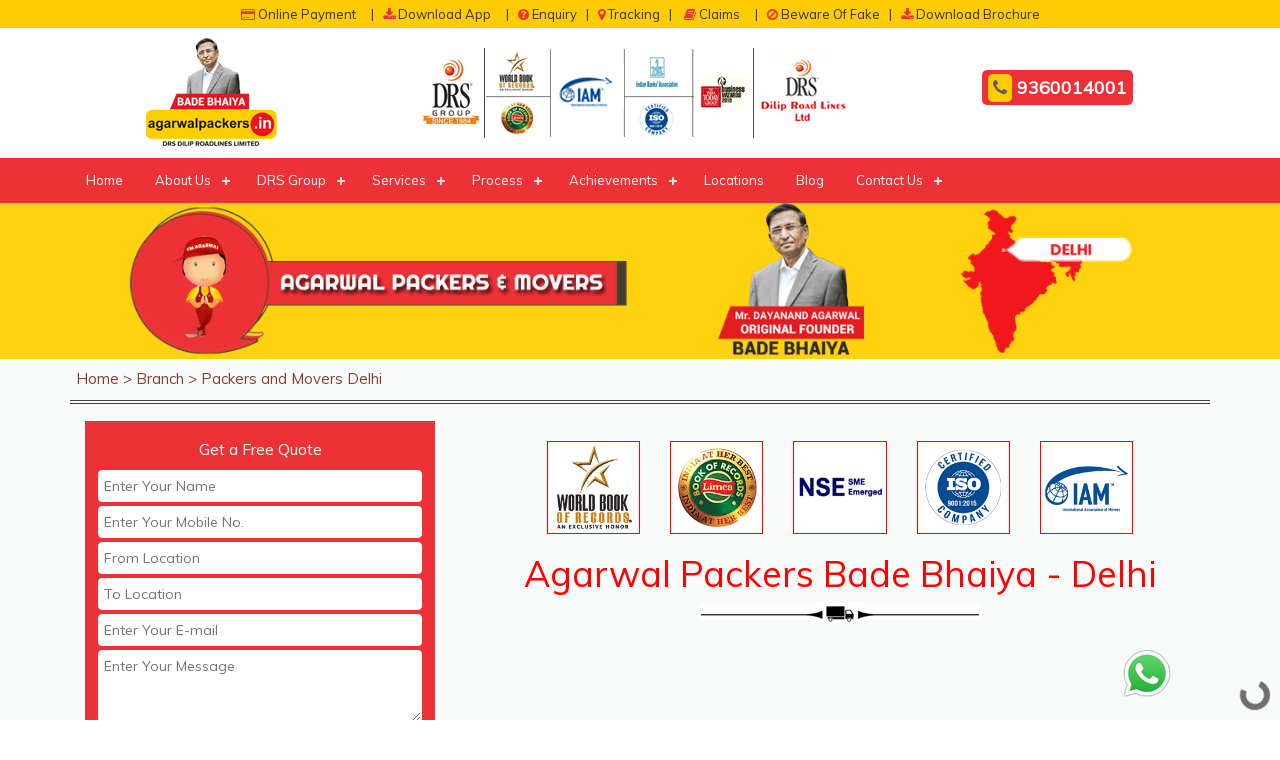

--- FILE ---
content_type: text/html
request_url: https://www.agarwalpackers.in/branch/delhi.html
body_size: 32715
content:
<!DOCTYPE html>
<html lang="en">

<head>
    <title>Agarwal Packers & Movers Delhi | Best Packers and Movers Services Delhi | Packers in Delhi </title>
    <meta charset="utf-8">
    <meta http-equiv="X-UA-Compatible" content="IE=edge">
    <meta name="viewport" content="width=device-width, initial-scale=1">
    <meta name="description"
        content="Experience a hassle-free move with #1 packers and movers in Delhi. From packing to transportation, Agarwal packers Bade Baiya ensure the safe delivery of your belongings. Get a free quote now!" />
    <meta name="Keywords"
        content="agarwal packers and movers delhi, movers and packers in delhi, packers and movers in delhi, movers and packers delhi, agarwal movers and packers, packers and movers delhi, packers movers delhi, agarwal packers and movers in delhi, packers and movers in new delhi, packers in delhi, agarwal movers and packers in delhi, movers packers delhi, best packers and movers delhi, agarwal movers and packers delhi, packers movers in delhi, movers delhi, movers & packers in delhi, mover and packers delhi, delhi movers packers, delhi packers and movers, international movers and packers in delhi" />

    <!-- og tags -->
    <meta property="og:site_name" content="Agarwal Packers and Movers Company" />
    <meta property="og:title"
        content="Agarwal Packers & Movers Delhi | Best Packers and Movers Services Delhi | Packers in Delhi" />
    <meta property="og:type" content="website" />
    <meta property="og:url" content="https://www.agarwalpackers.in/branch/delhi.html" />
    <meta property="og:description"
        content="Experience a hassle-free move with #1 packers and movers in Delhi. From packing to transportation, Agarwal packers Bade Baiya ensure the safe delivery of your belongings. Get a free quote now!" />
    <meta property="og:image" content="https://www.agarwalpackers.in/images/agarwal-packers-and-movers-delhi.png" />
    <meta name="twitter:card" content="summary">
    <meta name="twitter:site" content="@DRSAgarwal">
    <meta name="twitter:title"
        content="Agarwal Packers & Movers Delhi | Best Packers and Movers Services Delhi | Packers in Delhi">
    <meta name="twitter:description"
        content="Experience a hassle-free move with #1 packers and movers in Delhi. From packing to transportation, Agarwal packers Bade Baiya ensure the safe delivery of your belongings. Get a free quote now!">
    <meta name="twitter:image" content="https://www.agarwalpackers.in/images/agarwal-packers-and-movers-delhi.png">
    <meta name="twitter:creator" content="@DRSAgarwal">


    <!-- 2. Local Business Schema (for the Delhi Branch) - CORRECTED -->
    <script type="application/ld+json">
{
  "@context": "https://schema.org",
  "@type": "LocalBusiness",
  "name": "Agarwal Packers and Movers - Delhi (DRS Group)",
  "@id": "https://www.agarwalpackers.in/branch/delhi.html",
  "image": "https://www.agarwalpackers.in/images/bade-bhaiya-922.jpg",
  "url": "https://www.agarwalpackers.in/branch/delhi.html",
  "telephone": "+91-9310203271",
  "priceRange": "INR 5,000 - INR 75,000",
  "address": {
    "@type": "PostalAddress",
    "streetAddress": "Block-A, 319,320, 3rd Floor, Pacific Business Park, 37/1, Sahibabad Industrial Area, Site- IV",
    "addressLocality": "Ghaziabad",
    "addressRegion": "Uttar Pradesh",
    "postalCode": "201010",
    "addressCountry": "IN"
  },
  "geo": {
    "@type": "GeoCoordinates",
    "latitude": 28.6517178,
    "longitude": 77.2219388
  },
  "openingHoursSpecification": {
    "@type": "OpeningHoursSpecification",
    "dayOfWeek": [
      "Monday",
      "Tuesday",
      "Wednesday",
      "Thursday",
      "Friday",
      "Saturday",
      "Sunday"
    ],
    "opens": "00:00",
    "closes": "23:59"
  }
}
</script>

    <!-- 1. Organization Schema (for the parent company) -->
    <script type="application/ld+json">
{
  "@context": "https://schema.org",
  "@type": "Organization",
  "@id": "https://www.agarwalpackers.in/#organization",
  "name": "Agarwal Packers and Movers",
  "alternateName": "DRS Group",
  "url": "https://www.agarwalpackers.in",
  "logo": "https://www.agarwalpackers.in/images/logo.png",
  "founder": {
    "@type": "Person",
    "name": "Dayanand Agarwal"
  },
  "foundingDate": "1984",
  "foundingLocation": {
    "@type": "Place",
    "address": {
      "@type": "PostalAddress",
      "addressLocality": "Hyderabad",
      "addressCountry": "IN"
    }
  },
  "contactPoint": [
    {
      "@type": "ContactPoint",
      "telephone": "+91-9310203271",
      "contactType": "Sales and Shifting Inquiries",
      "areaServed": "IN",
      "availableLanguage": ["English", "Hindi"]
    },
    {
      "@type": "ContactPoint",
      "telephone": "+91-9319352991",
      "contactType": "Shipment Tracking",
      "areaServed": "IN",
      "availableLanguage": ["English", "Hindi"]
    },
    {
      "@type": "ContactPoint",
      "telephone": "+91-9310181325",
      "contactType": "Customer Care / Claims",
      "areaServed": "IN",
      "availableLanguage": ["English", "Hindi"]
    }
  ],
  "sameAs": [
    "https://www.facebook.com/agarwalpackersnmovers",
    "https://twitter.com/DRSAgarwal",
    "https://www.instagram.com/agarwalpackersnmovers",
    "https://www.youtube.com/user/AgarwalPackersMovers",
    "https://www.linkedin.com/company/agarwal-packers-and-moversdrsgroup"
  ]
}
</script>

    <!-- 4. Review Schema (Linked to the Delhi Branch) -->
    <script type="application/ld+json">
{
  "@context": "https://schema.org",
  "@type": "Review",
  "itemReviewed": {
    "@type": "LocalBusiness",
    "name": "Agarwal Packers and Movers Delhi",
    "@id": "https://www.agarwalpackers.in/branch/delhi.html"
  },
  "author": {
    "@type": "Person",
    "name": "Rajesh Sharma"
  },
  "reviewRating": {
    "@type": "Rating",
    "ratingValue": "5",
    "bestRating": "5"
  },
  "reviewBody": "My experience with Agarwal Packers and Movers Delhi was excellent. The team arrived on time, packed everything securely, and delivered all items without any damage. I highly recommend them for safe and professional relocation services."
}
</script>

    <!-- 5. Service Schema (Linked to the Delhi Branch) -->
    <script type="application/ld+json">
{
  "@context": "https://schema.org",
  "@type": "Service",
  "serviceType": "Packing and Moving Services",
  "provider": {
    "@type": "LocalBusiness",
    "name": "Agarwal Packers and Movers Delhi",
    "@id": "https://www.agarwalpackers.in/branch/delhi.html"
  },
  "areaServed": {
    "@type": "City",
    "name": "Delhi"
  },
  "description": "We offer professional home shifting, office relocation, vehicle transportation, packing, and secure storage services in Delhi and across India.",
  "offers": {
    "@type": "Offer",
    "url": "https://www.agarwalpackers.in/branch/delhi.html",
    "priceCurrency": "INR"
  }
}
</script>

    <!-- 6. Breadcrumb Schema (Unchanged) -->
    <script type="application/ld+json">
{
  "@context": "https://schema.org/",
  "@type": "BreadcrumbList",
  "itemListElement": [{
    "@type": "ListItem",
    "position": 1,
    "name": "Home",
    "item": "https://www.agarwalpackers.in/"
  }, {
    "@type": "ListItem",
    "position": 2,
    "name": "Branch",
    "item": "https://www.agarwalpackers.in/branch/"
  }, {
    "@type": "ListItem",
    "position": 3,
    "name": "Packers and Movers Delhi",
    "item": "https://www.agarwalpackers.in/branch/delhi.html"
  }]
}
</script>

    <script type="application/ld+json">
{
  "@context": "https://schema.org",
  "@type": "FAQPage",
  "mainEntity": [
    {
      "@type": "Question",
      "name": "How experienced is Agarwal Packers and Movers in Delhi?",
      "acceptedAnswer": {
        "@type": "Answer",
        "text": "Agarwal Packers and Movers has extensive experience offering trusted relocation services in Delhi and across India, ensuring safe and smooth moves."
      }
    },
    {
      "@type": "Question",
      "name": "Who are the original Agarwal Packers and Movers?",
      "acceptedAnswer": {
        "@type": "Answer",
        "text": "The original Agarwal Packers and Movers was founded by Mr. Dayanand Agarwal (Bade Bhaiya) in 1984 and operates under DRS Group. You can verify at www.agarwalpackers.in."
      }
    },
    {
      "@type": "Question",
      "name": "Which is the best packers and movers company in Delhi?",
      "acceptedAnswer": {
        "@type": "Answer",
        "text": "Agarwal Packers and Movers is one of the best and most trusted packers and movers in Delhi, renowned for professional services and customer satisfaction."
      }
    },
    {
      "@type": "Question",
      "name": "What is the contact address and phone number of Agarwal Packers and Movers Delhi branch?",
      "acceptedAnswer": {
        "@type": "Answer",
        "text": "Agarwal Packers & Movers Delhi\nAddress: Block-A, 319,320, 3rd Floor, Pacific Business Park, 37/1, Sahibabad Industrial Area, Site- IV, Ghaziabad, Delhi, Uttar Pradesh 201010\nPh: 9310203271\nFor Shifting: 9310203271\nFor Tracking: 9319352991\nCustomer Care / Claims: 9310181325"
      }
    },
    {
      "@type": "Question",
      "name": "Where can I find the Delhi branch of Agarwal Packers and Movers?",
      "acceptedAnswer": {
        "@type": "Answer",
        "text": "You can find complete information about the Delhi branch at https://www.agarwalpackers.in/branch/delhi.html."
      }
    },
    {
      "@type": "Question",
      "name": "Why should I choose Agarwal Packers and Movers in Delhi?",
      "acceptedAnswer": {
        "@type": "Answer",
        "text": "Agarwal Packers and Movers Delhi offers professional packing, safe transportation, expert staff, GPS-enabled tracking, and reliable service for both domestic and international moves."
      }
    },
    {
      "@type": "Question",
      "name": "How can I book Agarwal Packers and Movers services across India?",
      "acceptedAnswer": {
        "@type": "Answer",
        "text": "You can book services by calling +91-9360014001, emailing info@agarwalpackers.in, or filling out the inquiry form at www.agarwalpackers.in."
      }
    },
    {
      "@type": "Question",
      "name": "What types of relocation services does Agarwal Packers and Movers offer in Delhi?",
      "acceptedAnswer": {
        "@type": "Answer",
        "text": "Agarwal Packers and Movers Delhi offers home shifting, office relocation, car and bike transportation, international moving, warehousing, and storage services."
      }
    },
    {
      "@type": "Question",
      "name": "Are the movers at Agarwal Packers and Movers in Delhi trained professionals?",
      "acceptedAnswer": {
        "@type": "Answer",
        "text": "Yes, all movers at Agarwal Packers and Movers Delhi are professionally trained to handle every aspect of packing, loading, and moving with utmost care."
      }
    },
    {
      "@type": "Question",
      "name": "How does Agarwal Packers and Movers ensure the safety of belongings during the move?",
      "acceptedAnswer": {
        "@type": "Answer",
        "text": "We ensure safety using premium packing materials, modern handling equipment, trained staff, and GPS-enabled vehicles for real-time tracking."
      }
    },
    {
      "@type": "Question",
      "name": "Can Agarwal Packers and Movers assist with international relocation from Delhi?",
      "acceptedAnswer": {
        "@type": "Answer",
        "text": "Yes, we provide comprehensive international relocation services from Delhi, including customs clearance and door-to-door delivery worldwide."
      }
    },
    {
      "@type": "Question",
      "name": "Does Agarwal Packers and Movers provide insurance coverage for the transported items?",
      "acceptedAnswer": {
        "@type": "Answer",
        "text": "Yes, we offer transit insurance options to protect your belongings against unforeseen events during the move."
      }
    },
    {
      "@type": "Question",
      "name": "How can I track the status of my consignment during the move with Agarwal Packers and Movers?",
      "acceptedAnswer": {
        "@type": "Answer",
        "text": "You can track your consignment online using our tracking system or by contacting our customer care team directly for updates."
      }
    },
    {
      "@type": "Question",
      "name": "Does Agarwal Packers and Movers offer warehouse storage facilities in Delhi?",
      "acceptedAnswer": {
        "@type": "Answer",
        "text": "Yes, we offer secure and well-maintained warehouse and storage facilities in Delhi for both short-term and long-term needs."
      }
    },
    {
      "@type": "Question",
      "name": "How can I get a quote for my relocation with Agarwal Packers and Movers in Delhi?",
      "acceptedAnswer": {
        "@type": "Answer",
        "text": "You can request a quote by visiting our website, contacting our Delhi branch directly, or calling our national helpline to discuss your moving requirements."
      }
    },
    {
      "@type": "Question",
      "name": "Are Agarwal Packers and Movers reliable?",
      "acceptedAnswer": {
        "@type": "Answer",
        "text": "Yes, with over 38 years of experience, Agarwal Packers and Movers is known for its reliability and commitment to safe, on-time, and professional moving services."
      }
    },
    {
      "@type": "Question",
      "name": "How do you verify Original Agarwal Packers and Movers?",
      "acceptedAnswer": {
        "@type": "Answer",
        "text": "Original Agarwal Packers and Movers operates under DRS Group, features the muscat logo, and uses the website www.agarwalpackers.in. Always verify these identifiers."
      }
    },
    {
      "@type": "Question",
      "name": "Do packers and movers pack everything?",
      "acceptedAnswer": {
        "@type": "Answer",
        "text": "Yes, we provide complete packing services for household goods, office equipment, vehicles, and fragile items to ensure safe transit."
      }
    },
    {
      "@type": "Question",
      "name": "What are the various modes of payment?",
      "acceptedAnswer": {
        "@type": "Answer",
        "text": "We accept payments via credit/debit card, bank transfer, net banking, UPI, cheque, and cash."
      }
    },
    {
      "@type": "Question",
      "name": "What are its hours of operation?",
      "acceptedAnswer": {
        "@type": "Answer",
        "text": "Agarwal Packers and Movers Delhi operates 24 hours a day, Monday through Sunday."
      }
    },
    {
      "@type": "Question",
      "name": "How to identify Agarwal Packers and Movers?",
      "acceptedAnswer": {
        "@type": "Answer",
        "text": "Agarwal Packers and Movers was founded by Dayanand Agarwal (Bade Bhaiya) in 1984, is part of DRS Group, and features the muscat logo. Verify at www.agarwalpackers.in."
      }
    }
  ]
}
</script>

    <link href="https://www.agarwalpackers.in/css/style.css" rel="stylesheet" />
    <link rel="stylesheet" href="https://www.agarwalpackers.in/css/external.css" />
    <link href="https://www.agarwalpackers.in/css/menu.css" rel="stylesheet" />
    <link href="https://www.agarwalpackers.in/css/captcha.css" rel="stylesheet" />
    <link href="https://www.agarwalpackers.in/css/inner.css" rel="stylesheet" />
    <link rel="stylesheet" type="text/css" href="https://www.agarwalpackers.in/css/navigation-menu.css">
    <link rel="shortcut icon" href="https://www.agarwalpackers.in/images/fav-icon.png" type="image/x-icon">

    <link rel="canonical" href="https://www.agarwalpackers.in/branch/delhi.html" />


    <!--  <link rel="amphtml" href="https://amp.agarwalpackers.in/branch/delhi.html" /> -->

    <link rel="alternate" href="https://www.agarwalpackers.in/hi/branch/delhi.html" hreflang="hi" />
    <link rel="alternate" href="https://www.agarwalpackers.in/branch/delhi.html" hreflang="en-us" />

    <link rel="stylesheet" href="https://maxcdn.bootstrapcdn.com/bootstrap/3.4.0/css/bootstrap.min.css">
    <link rel="stylesheet" href="https://cdnjs.cloudflare.com/ajax/libs/font-awesome/4.7.0/css/font-awesome.min.css">
    <link href="https://fonts.googleapis.com/css?family=Handlee%7cMuli&display=swap" rel="stylesheet">

    <link rel="manifest" href="https://www.agarwalpackers.in/manifest.json">
    <script src="https://www.agarwalpackers.in/sw-connect.js"></script>
    <script src="https://www.google.com/recaptcha/api.js?onload=onloadCallback&render=explicit" async defer></script>

    <link rel="stylesheet" href="https://www.agarwalpackers.in/css/external.css" />
    <link rel="stylesheet" href="https://www.agarwalpackers.in/css/owl.carousel.min.css">

    <style>
        hr {
            margin-top: 2px;
            margin-bottom: 2px;
            border: 0;
            border-top: 1px solid #423f32;
        }

        .modal-body {
            position: relative;
            padding: 0px;
        }

        .modal-content {
            background: #fbcd20;
        }

        .modal-dialog {
            margin: 100px auto;
        }

        .panel-default>.panel-heading {
            color: #333;
            background-color: #fed20f;
        }

        .content-inside h4 {
            font-size: 16px;
            font-weight: 400;
            color: #3c4242;
            text-decoration: none;
        }

        .navbar {
            position: relative;
            min-height: auto;
            margin-bottom: 0px;
            border: 1px solid transparent;
        }

        .navbar-inverse .navbar-nav>li>a {
            color: #ffffff;
            font-family: 'Muli', sans-serif;
        }

        .navbar-inverse {
            background-color: #ed2b30;
        }

        .navbar-inverse .navbar-nav>.active>a,
        .navbar-inverse .navbar-nav>.active>a:focus,
        .navbar-inverse .navbar-nav>.active>a:hover {
            color: #fff;
            background-color: #ed3237;
        }

        .internal-page-left-side p {
            margin: 5px 0px 0px 0px;
        }

        /* banner */

        .img-responsive-banner {
            width: 100%;
            height: auto;
        }

        @media (min-width: 768px) {
            .navbar-nav>li>a {
                padding-top: 10px;
                padding-bottom: 10px;
            }
        }

        @media (max-width: 768px) {
            .modal-dialog {
                width: 85%;
                margin: 100px auto;
            }

            .service-section h4 {
                font-size: 13px;
            }
        }

        #captcha-error {
            background-color: yellow;
            color: red !important;
        }
    </style>
    <!-- Google Tag Manager -->
    <script>
        (function (w, d, s, l, i) {
            w[l] = w[l] || [];
            w[l].push({
                'gtm.start': new Date().getTime(),
                event: 'gtm.js'
            });
            var f = d.getElementsByTagName(s)[0],
                j = d.createElement(s),
                dl = l != 'dataLayer' ? '&l=' + l : '';
            j.async = true;
            j.src =
                'https://www.googletagmanager.com/gtm.js?id=' + i + dl;
            f.parentNode.insertBefore(j, f);
        })(window, document, 'script', 'dataLayer', 'GTM-T4RW465');
    </script>
    <!-- End Google Tag Manager -->

    <!-- Start video schema -->
    <script type="application/ld+json">
        {
            "@context": "https://schema.org",
            "@type": "VideoObject",
            "name": "Smt. Kiran Bedi Shifted Through Agarwal Packers and Movers",
            "description": "First Women IPS & former Lt. Governor of Puducherry, Honorable Smt. Kiran Bedi shifted to Delhi through Agarwal Packers and Movers.",
            "thumbnailUrl": "https://i.ytimg.com/vi/dME2luzjOwU/maxresdefault.jpg",
            "uploadDate": "2021-03-03T08:00:00+05:30",
            "duration": "PT0M57S",
            "publisher": {
                "@type": "Organization",
                "name": "Agarwal Packers and Movers DRS Group",
                "logo": {
                    "@type": "ImageObject",
                    "url": "https://www.agarwalpackers.in/images/apm-logo.png",
                    "width": 127,
                    "height": 60
                }
            },
            "contentUrl": "https://youtu.be/dME2luzjOwU",
            "embedUrl": "https://www.youtube.com/embed/dME2luzjOwU"
        }
    </script>

    <script type="application/ld+json">
        {
            "@context": "https://schema.org",
            "@type": "VideoObject",
            "name": "Agarwal Packers and Movers Customer Review | Noida to Pune | Bade Bhaiya",
            "description": "My self Aarti Chaudhary, and we are shifting our household goods with the help of Agarwal Packers and Movers. Agarwal Packers did a wonderful job. The whole team did what we expect from Agarwal Packers. The service of Agarwal Packers and Movers is completely satisfying.",
            "thumbnailUrl": "https://i.ytimg.com/vi/efJFP-pa7QE/default.jpg",
            "uploadDate": "2020-10-14T06:01:07Z",
            "duration": "PT27S",
            "publisher": {
                "@type": "Organization",
                "name": "Agarwal Packers and Movers DRS Group",
                "logo": {
                    "@type": "ImageObject",
                    "url": "https://www.agarwalpackers.in/images/apm-logo.png",
                    "width": 127,
                    "height": 60
                }
            },
            "contentUrl": "https://youtu.be/efJFP-pa7QE",
            "embedUrl": "https://www.youtube.com/embed/efJFP-pa7QE"
        }
    </script>
    <!-- End video schema -->



    <!-- Global site tag (gtag.js) - Google Ads -->
    <script async src="https://www.googletagmanager.com/gtag/js?id=AW-692453580"></script>
    <script>
        window.dataLayer = window.dataLayer || [];
        function gtag() { dataLayer.push(arguments); }
        gtag('js', new Date());

        gtag('config', 'AW-692453580');
    </script>

    <!-- Facebook Pixel Code -->
    <script>
        !function (f, b, e, v, n, t, s) {
            if (f.fbq) return; n = f.fbq = function () {
                n.callMethod ?
                    n.callMethod.apply(n, arguments) : n.queue.push(arguments)
            };
            if (!f._fbq) f._fbq = n; n.push = n; n.loaded = !0; n.version = '2.0';
            n.queue = []; t = b.createElement(e); t.async = !0;
            t.src = v; s = b.getElementsByTagName(e)[0];
            s.parentNode.insertBefore(t, s)
        }(window, document, 'script',
            'https://connect.facebook.net/en_US/fbevents.js');
        fbq('init', '877653363484044');
        fbq('track', 'PageView');
    </script>
    <noscript>
        <img height="1" width="1" src="https://www.facebook.com/tr?id=877653363484044&ev=PageView
&noscript=1" />
    </noscript>
    <!-- End Facebook Pixel Code -->

    <script>
        var clickRankAi = document.createElement("script");
        clickRankAi.src = "https://js.clickrank.ai/seo/930c2494-ad31-48e9-9ed7-287fb9feaa2a/script?" + new Date().getTime();
        clickRankAi.async = true;
        document.head.appendChild(clickRankAi);
    </script>
</head>


<body>
    <!-- Google Tag Manager (noscript) -->
    <noscript><iframe src="https://www.googletagmanager.com/ns.html?id=GTM-T4RW465" height="0" width="0"
            style="display:none;visibility:hidden"></iframe></noscript>
    <!-- End Google Tag Manager (noscript) -->

    <div class="sticky-head">
        <div class="pre-header">
            <div class="">
                <p><a href="https://agarwalpacker.co/APMOnlinePayment.aspx"><i class="fa fa-credit-card"
                            aria-hidden="true"></i> Online Payment</a> &nbsp; <span class="pre-mob">&nbsp; |
                        &nbsp;</span>
                    <a href="https://play.google.com/store/apps/details?id=com.logictreeit.packersnmovers"> <i
                            class="fa fa-download" aria-hidden="true"></i> Download App</a> &nbsp; <span
                        class="pre-mob">&nbsp; | &nbsp;</span> <a
                        href="https://www.agarwalpackers.in/for-shipping.html"><i class="fa fa-question-circle"
                            aria-hidden="true"></i> Enquiry</a> <span class="pre-mob">&nbsp; | &nbsp;</span> <a
                        href="https://www.agarwalpackers.in/tracking-status.html" class="pre-mob"><i
                            class="fa fa-map-marker" aria-hidden="true"></i> Tracking</a> <span class="pre-mob">&nbsp; |
                        &nbsp;&nbsp; </span> <a href="https://www.agarwalpackers.in/claims.html" class="pre-mob"><i
                            class="fa fa-book" aria-hidden="true"></i> Claims</a> &nbsp; <span class="pre-mob">&nbsp; |
                        &nbsp;</span> <a href="https://www.agarwalpackers.in/beware-of-fake.html"><i class="fa fa-ban"
                            aria-hidden="true"></i> Beware Of Fake</a>
                    <span class="pre-mob">&nbsp; | &nbsp;</span> <a
                        href="https://www.agarwalpackers.in/images/APM-International-Brochure.pdf" target="_blank"
                        class="pre-mob"><i class="fa fa-download" aria-hidden="true"></i> Download
                        Brochure</a>
                </p>
            </div>
        </div>
        <div class="clearfix"></div>
        <div class="header">
            <div class="container">
                <div class="col-md-3 col-xs-6 header-left">
                    <a href="https://www.agarwalpackers.in/"><img width="190" height="90"
                            src="https://www.agarwalpackers.in/images/logo.png" class="img-responsive"
                            alt="Agarwal Packers & Movers - DRS Group Logo"
                            title="Agarwal Packers & Movers - DRS Group Logo" /></a>
                </div>
                <div class="col-md-9">
                    <div class="col-md-8 hidden-xs header-right-first">
                        <img width="480" height="90" src="https://www.agarwalpackers.in/images/awards-strip.png"
                            class="img-responsive" alt="Awards & Achievements - Agarwal Packers and Movers DRS Group"
                            title="Awards & Achievements - Agarwal Packers and Movers DRS Group" />
                    </div>
                    <div class="col-md-4 col-xs-6 header-right">
                        <p><a href="tel:+919360014001" target="_blank" id="agarwal-packers-phone-click-tracking"
                                class="agarwal-packers-phone-click-tracking"><i class="fa fa-phone"
                                    aria-hidden="true"></i>
                                9360014001</a></p>
                    </div>
                </div>
            </div>
        </div>
        <div class="clearfix"></div>
        <div class="moon-menu">
            <div class="container">
                <nav id='cssmenu'>

                    <div id="head-mobile"></div>
                    <div class="button"></div>

                    <ul>
                        <li class='active'><a href='https://www.agarwalpackers.in/'>Home</a></li>
                        <li><a href='https://www.agarwalpackers.in/about-us.html'>About Us</a>
                            <ul>
                                <li><a href='#'>About APM</a>
                                    <ul>
                                        <li><a href="https://www.agarwalpackers.in/experience.html"><b
                                                    class="caret-right"></b> 37+ yrs
                                                Experience</a> </li>

                                        <li><a href="https://www.agarwalpackers.in/history.html"><b
                                                    class="caret-right"></b> History</a></li>

                                        <li><a href="https://www.agarwalpackers.in/values.html"><b
                                                    class="caret-right"></b> Values & Philosophy</a>
                                        </li>

                                        <li>
                                            <a href="https://www.agarwalpackers.in/investments.html"> <b
                                                    class="caret-right"></b> Investments</a>
                                        </li>


                                        <li><a href="https://www.agarwalpackers.in/advisory-board.html"><b
                                                    class="caret-right"></b> Advisory Board
                                            </a></li>

                                        <li><a href="https://www.agarwalpackers.in/management.html"><b
                                                    class="caret-right"></b> Management</a></li>

                                        <li><a href="https://www.agarwalpackers.in/core-management.html"><b
                                                    class="caret-right"></b> Core
                                                Management
                                            </a></li>

                                        <li><a href="https://www.agarwalpackers.in/middle-management.html"><b
                                                    class="caret-right"></b> Middle
                                                Management</a></li>

                                        <li><a href="https://www.agarwalpackers.in/our-base.html"><b
                                                    class="caret-right"></b> Our Base</a></li>
                                        <li>
                                            <a href="https://www.agarwalpackers.in/social-activities.html"> <b
                                                    class="caret-right"></b> Social Activities
                                            </a>
                                        </li>
                                        <li><a href="https://www.agarwalpackers.in/corporate-client-list.html"><b
                                                    class="caret-right"></b> Clients
                                                list</a></li>
                                        <li><a href="https://www.agarwalpackers.in/apm-clients.html"><b
                                                    class="caret-right"></b> APM Clients</a>
                                        </li>
                                    </ul>
                                </li>
                                <li><a href='#'>Why APM ?</a>
                                    <ul>

                                        <li><a href="https://www.agarwalpackers.in/apm-usp.html"><b
                                                    class="caret-right"></b> USP</a> </li>

                                        <li><a href="https://www.agarwalpackers.in/profile.html"><b
                                                    class="caret-right"></b> Profile</a></li>

                                        <li><a href="https://www.agarwalpackers.in/value-added-services.html"><b
                                                    class="caret-right"></b> Value
                                                Added
                                                Services</a></li>

                                        <li><a href="https://www.agarwalpackers.in/safety-features.html"><b
                                                    class="caret-right"></b> Safety
                                                Feature</a></li>

                                        <li><a href="https://www.agarwalpackers.in/experts-advice.html"><b
                                                    class="caret-right"></b> Experts
                                                Advice</a></li>

                                        <li><a href="https://www.agarwalpackers.in/team-commitment.html"><b
                                                    class="caret-right"></b> Team
                                                Commitment</a></li>

                                        <li><a href="https://www.agarwalpackers.in/types-of-vehicles.html"><b
                                                    class="caret-right"></b> Type of
                                                Vehicles</a></li>

                                        <li><a href="https://www.agarwalpackers.in/advantages.html"><b
                                                    class="caret-right"></b> Advantages</a></li>


                                        <li><a href="https://www.agarwalpackers.in/faq.html"><b class="caret-right"></b>
                                                FAQ's </a></li>

                                        <li><a href="https://www.agarwalpackers.in/quality-assurance.html"><b
                                                    class="caret-right"></b> Quality
                                                Assurance </a></li>
                                    </ul>
                                </li>
                                <li><a href='#'>APM Policies</a>
                                    <ul>
                                        <li><a href="https://www.agarwalpackers.in/apm-iso-policy.html"><b
                                                    class="caret-right"></b> ISO Policy</a>
                                        </li>

                                        <li><a href="https://www.agarwalpackers.in/apm-services-policy.html"><b
                                                    class="caret-right"></b> Services
                                                Policy</a></li>

                                        <li><a href="https://www.agarwalpackers.in/apm-quality-policy.html"><b
                                                    class="caret-right"></b> Quality
                                                Policy</a></li>

                                        <li><a href="https://www.agarwalpackers.in/apm-packing-policy.html"><b
                                                    class="caret-right"></b> Packing
                                                Policy</a></li>

                                        <li><a href="https://www.agarwalpackers.in/apm-training-policy.html"><b
                                                    class="caret-right"></b> Training
                                                Policy</a></li>
                                    </ul>
                                </li>
                            </ul>
                        </li>
                        <li><a href='#'>DRS Group</a>
                            <ul>
                                <li><a href="https://www.agarwalpackers.in/drs-logistics-pvt-ltd.html"><b
                                            class="caret-right"></b> DRS Logistics
                                        Pvt
                                        Ltd</a></li>



                                <li><a href="https://www.agarwalpackers.in/drs-international-school.html"><b
                                            class="caret-right"></b> DRS
                                        International School</a></li>

                                <li><a href="https://www.agarwalpackers.in/drs-warehousing.html"><b
                                            class="caret-right"></b> DRS Warehouse</a></li>

                                <li><a href="https://www.agarwalpackers.in/drs-dilip-road-lines.html"><b
                                            class="caret-right"></b> DRS Dilip
                                        Roadlines
                                        Ltd</a></li>

                                <li><a href="https://www.agarwalpackers.in/drs-cargo-movers.html"><b
                                            class="caret-right"></b> DRS Cargo Movers</a>
                                </li>

                                <li><a href="https://www.agarwalpackers.in/drs-shipping.html"><b
                                            class="caret-right"></b> DRS Shipping</a></li>

                                <li><a href="https://www.agarwalpackers.in/drs-group-events.html"><b
                                            class="caret-right"></b> DRS Group Events</a></li>

                                <li><a href='#'>MDN Edify Education</a>
                                    <ul>
                                        <li><a href="https://www.agarwalpackers.in/edify-education.html"><b
                                                    class="caret-right"></b> Edify
                                                Education
                                            </a></li>

                                        <li><a href="https://www.agarwalpackers.in/edify-schools.html"><b
                                                    class="caret-right"></b> Edify
                                                Schools</a>
                                        </li>

                                        <li><a href="https://www.agarwalpackers.in/edify-kids.html"><b
                                                    class="caret-right"></b> Edify Kids</a></li>

                                        <li><a href="https://www.agarwalpackers.in/mdn-future-schools.html"><b
                                                    class="caret-right"></b> MDN Future
                                                Schools</a></li>

                                        <li><a href="https://www.agarwalpackers.in/edify-edvisor.html"><b
                                                    class="caret-right"></b> Edify
                                                Edvisor</a>
                                        </li>
                                    </ul>
                                </li>
                            </ul>
                        </li>
                        <li><a href='https://www.agarwalpackers.in/services/'>Services</a>
                            <ul>
                                <li><a href='https://www.agarwalpackers.in/services/'>Domestic</a>
                                    <ul>
                                        <li><a href="https://www.agarwalpackers.in/services/domestic-relocation.html"><b
                                                    class="caret-right"></b> Domestic
                                                Shifting</a></li>
                                        <li><a href="https://www.agarwalpackers.in/services/house-relocation.html"><b
                                                    class="caret-right"></b> Household
                                                Shifting</a></li>

                                        <li><a href="https://www.agarwalpackers.in/services/office-shifting.html"><b
                                                    class="caret-right"></b> Office
                                                Shifting</a></li>

                                        <li><a href="https://www.agarwalpackers.in/services/car-transportation.html"><b
                                                    class="caret-right"></b> Car
                                                Shifting</a></li>


                                    </ul>
                                </li>
                                <li><a href='https://www.agarwalpackers.in/services/corporate-relocation.html'>Corporate
                                        Shifting</a></li>
                                <li><a
                                        href='https://www.agarwalpackers.in/services/international-packers-and-movers.html'>International
                                        Shifting</a>
                                </li>
                                <li><a href="https://www.agarwalpackers.in/services/local-shifting.html"><b
                                            class="caret-right"></b> Local Shifting</a></li>
                                <li><a href="https://www.agarwalpackers.in/services/storage-capacity.html"><b
                                            class="caret-right"></b> Storage Facility</a>
                                </li>
                                <li><a href="https://www.agarwalpackers.in/services/bulk-commercial.html"><b
                                            class="caret-right"></b> Bulk/Commercial
                                        Movements</a></li>

                                <li><a href="https://www.agarwalpackers.in/services/parcel-services.html"><b
                                            class="caret-right"></b> Parcel Services</a>
                                </li>
                                <li><a href="https://www.agarwalpackers.in/services/company-factory-shifting.html"><b
                                            class="caret-right"></b> Factory
                                        Relocation</a></li>
                                <li><a href="https://www.agarwalpackers.in/services/mdn-warehousing.html"><b
                                            class="caret-right"></b> Warehousing</a></li>
                                <li><a href="https://www.agarwalpackers.in/services/over-dimensional-cargo.html"><b
                                            class="caret-right"></b> ODC</a></li>
                                <!-- </li> -->
                            </ul>
                        </li>
                        <li><a href='#'>Process</a>
                            <ul>
                                <li><a href='#'>Shifting Process</a>
                                    <ul>
                                        <li><a href="https://www.agarwalpackers.in/process.html"><b
                                                    class="caret-right"></b>
                                                Packing Process</a></li>
                                        <li><a href="https://www.agarwalpackers.in/chapp-van.html"><b
                                                    class="caret-right"></b> CHAPP Van</a></li>
                                        <li><a href="https://www.agarwalpackers.in/double.html"><b
                                                    class="caret-right"></b>
                                                Double Home Carrier</a>
                                        </li>
                                        <li><a href="https://www.agarwalpackers.in/do-donts.html"><b
                                                    class="caret-right"></b> Do & Don'ts</a></li>


                                    </ul>
                                </li>
                                <li><a href='#'>3P</a>
                                    <ul>
                                        <li><a href="https://www.agarwalpackers.in/quality-people.html"><b
                                                    class="caret-right"></b> Quality People</a>
                                        </li>
                                        <li><a href="https://www.agarwalpackers.in/quality-packing-process.html"><b
                                                    class="caret-right"></b> Quality
                                                Packing Process</a></li>
                                        <li><a href="https://www.agarwalpackers.in/quality-packing-material.html"><b
                                                    class="caret-right"></b> Quality
                                                Packing Material</a></li>
                                        <li><a href="https://www.agarwalpackers.in/advantages.html"><b
                                                    class="caret-right"></b> Advantages</a></li>
                                    </ul>
                                </li>
                                <li><a href='#'>Training Process</a>
                                    <ul>
                                        <li><a href="https://www.agarwalpackers.in/training-operations.html"><b
                                                    class="caret-right"></b> Operation
                                                Team</a></li>
                                        <li><a href="https://www.agarwalpackers.in/training-tracking.html"><b
                                                    class="caret-right"></b> Tracking</a>
                                        </li>
                                        <li><a href="https://www.agarwalpackers.in/training-delivery.html"><b
                                                    class="caret-right"></b> Delivery</a>
                                        </li>
                                        <li><a href="https://www.agarwalpackers.in/training-claims.html"><b
                                                    class="caret-right"></b> Claims</a></li>
                                    </ul>
                                </li>
                            </ul>
                        </li>
                        <li><a href='#'>Achievements</a>
                            <ul>
                                <li><a href='https://www.agarwalpackers.in/innovations.html'>Our Innovations</a></li>
                                <li><a href='#'>Awards</a>
                                    <ul>
                                        <li><a href="https://www.agarwalpackers.in/awards.html"><b
                                                    class="caret-right"></b>
                                                Awards</a></li>
                                        <li><a href="https://www.agarwalpackers.in/apm-recognitions.html"><b
                                                    class="caret-right"></b> Recognition</a>
                                        </li>
                                        <li><a href="https://www.agarwalpackers.in/achievements.html"><b
                                                    class="caret-right"></b> Achievements</a></li>
                                        <li><a href="https://www.agarwalpackers.in/testimonial/"><b
                                                    class="caret-right"></b>
                                                Testimonials</a></li>
                                    </ul>
                                </li>
                                <li><a href='#'>Gallery</a>
                                    <ul>
                                        <li><a href="https://www.agarwalpackers.in/press.html"><b
                                                    class="caret-right"></b>
                                                Media</a></li>
                                        <li><a href="https://www.agarwalpackers.in/apm-branch-events.html"><b
                                                    class="caret-right"></b>Events</a></li>
                                    </ul>
                                </li>
                                <li><a href='#'>Videos</a>
                                    <ul>
                                        <li><a href="https://www.agarwalpackers.in/apm-videos.html"><b
                                                    class="caret-right"></b> Packing Videos</a></li>
                                        <li><a href="https://www.agarwalpackers.in/tvc.html"><b class="caret-right"></b>
                                                TVC
                                                Videos</a></li>
                                        <li><a href="https://www.agarwalpackers.in/apm-news.html"><b
                                                    class="caret-right"></b> Latest News</a></li>
                                    </ul>
                                </li>
                            </ul>
                        </li>
                        <li><a href='https://www.agarwalpackers.in/branch/'>Locations</a></li>
                        <li><a href='https://www.agarwalpackers.in/blog/'>Blog</a></li>
                        <li><a href='#'>Contact Us</a>
                            <ul>
                                <li><a href='https://www.agarwalpackers.in/contactus.html'>Corporate Office</a></li>
                                <li><a href='https://www.agarwalpackers.in/for-shipping.html'>For Shifting</a></li>
                                <li><a href='https://www.agarwalpackers.in/international-enquiry.html'>International
                                        Shifting</a></li>
                                <li><a href="https://www.agarwalpackers.in/tracking-status.html"><b
                                            class="caret-right"></b>
                                        Tracking</a></li>
                                <li><a href="https://www.agarwalpackers.in/claims.html"><b
                                            class="caret-right"></b>Claims</a></li>
                                <li><a href="https://www.agarwalpackers.in/feedback.html"><b
                                            class="caret-right"></b>Feedback</a></li>

                                <li><a href="https://www.agarwalpackers.in/careers.html"><b class="caret-right"></b>
                                        Careers</a></li>
                                <li><a href="https://www.agarwalpackers.in/customer-care.html"><b
                                            class="caret-right"></b>Customer Care</a></li>
                            </ul>
                        </li>
                    </ul>
                </nav>
            </div>
        </div>
    </div>

    <div class="clearfix"></div>
    <div class="inner-banner">
        <img width="1440" height="175" class="img-responsive-banner"
            src="https://www.agarwalpackers.in/images/agarwal-packers-and-movers-delhi.png" class="img-responsive"
            alt="Agarwal Packers & Movers Delhi" title="Agarwal Packers & Movers Delhi" />
        <div class="container">
            <div class="inner-banner-heading">
                <div class="orignial"></div>
                <div class="banner-top-heading">Agarwal Packers & Movers</div>
            </div>
        </div>
    </div>
    <div class="clearfix"></div>
    <div class="internal-page">
        <div class="container">
            <div class="breadcrumbs">
                <p>
                    <a href="https://www.agarwalpackers.in/">Home</a> > <a href="https://www.agarwalpackers.in/branch/">
                        Branch</a> > Packers and Movers Delhi
                </p>
            </div>
            <hr>
            <hr>
            <div class="content-inside">
                <div class="col-md-4">
                    <div class="agarwal-packers-form">
                        <h4 id="book">Get a Free Quote</h4>
                        <form action="https://www.agarwalpackers.in/code/mail.aspx" method="post" name="loginform"
                            id="loginform" onSubmit="return checkform(this);">
                            <input type="text" placeholder="Enter Your Name" class="input-field2" name="txtName"
                                id="txtName" required />
                            <input type="number" placeholder="Enter Your Mobile No." class="input-field2"
                                name="txtMobileNo" id="txtMobileNo" required />
                            <input type="text" placeholder="From Location" class="input-field2" id="txtFrom"
                                name="txtFrom" required />
                            <input type="text" placeholder="To Location" class="input-field2" id="txtTo" name="txtTo"
                                required />
                            <input type="email" placeholder="Enter Your E-mail" class="input-field2" id="txtEmail"
                                name="txtEmail" required />
                            <textarea placeholder="Enter Your Message" class="input-field3" id="message" name="message"
                                rows="3" required></textarea>
                            <input type="hidden" id="gclid_field" name="gclid_field" value="">
                            <input type="hidden" id="pageName" name="pageName"
                                value=" - Submitted on https://www.agarwalpackers.in/branch/delhi.html">
                            <div class="terms">
                                <input type="checkbox" name="tandc" id="tandc" checked required />
                                <label for="tandc">I agree and authorize team to contact me and/or send relevant data
                                    over
                                    Email, SMS & WhatsApp. This will override the registry with DNC / NDNC.
                                </label>
                            </div>





                            <!-- <div class="g-recaptcha" data-sitekey="6LfONuwbAAAAAL2_gm61JjaQzIHOTcCEenZDBOJx"></div> -->


                            <br>
                            <div class="capbox">
                                <div id="CaptchaDiv"></div>
                                <div class="capbox-inner">
                                    Type the number:<br>
                                    <input type="hidden" id="txtCaptcha">
                                    <input type="text" name="CaptchaInput" id="CaptchaInput" size="15"><br>
                                </div>
                            </div>
                            <br><br>
                            <!-- END CAPTCHA -->


                            <input type="submit" value="Submit" class="input-field4" />
                        </form>
                    </div>
                    <div class="clearfix"></div>
                    <div class="quick-links-one">
                        <div class="quick-links">
                            <h5><i class="fa fa-link" aria-hidden="true"></i> We also serve on these locations</h5>
                            <ul>

                                <li><a href="https://www.agarwalpackers.in/location/iit-delhi.html"> Packers and
                                        Movers IIT Delhi</a></li>

                                <li><a href="https://www.agarwalpackers.in/location/chanakyapuri-delhi.html">
                                        Packers
                                        and Movers Chanakyapuri</a></li>

                                <li><a href="https://www.agarwalpackers.in/location/jnu-delhi-delhi.html"> Packers and
                                        Movers JNU Delhi</a></li>

                                <li><a href="https://www.agarwalpackers.in/location/janakpuri-delhi.html">
                                        Packers and
                                        Movers Janakpuri</a></li>

                                <li><a href="https://www.agarwalpackers.in/location/saket-delhi.html"> Packers
                                        and
                                        Movers Saket</a></li>

                                <li><a href="https://www.agarwalpackers.in/location/india-gate-delhi.html">
                                        Packers and
                                        Movers India Gate</a></li>

                                <li><a href="https://www.agarwalpackers.in/location/defense-colony-delhi.html">
                                        Packers
                                        and
                                        Movers Defense Colony</a></li>

                                <li><a href="https://www.agarwalpackers.in/location/jln-stadium-delhi.html">
                                        Packers and
                                        Movers JLN Stadium</a></li>

                                <li><a href="https://www.agarwalpackers.in/location/connaught-place-delhi.html">
                                        Packers and
                                        Movers Connaught Place</a></li>
                                <li><a href="https://www.agarwalpackers.in/location/delhi-cantonment.html">
                                        Packers and
                                        Movers Delhi Cantonment</a></li>

                            </ul>
                        </div>
                        <div class="quick-links">
                            <h5><i class="fa fa-link" aria-hidden="true"></i> We Also Serve in India's Other Locations
                            </h5>
                            <ul>

                                <li><a href="https://www.agarwalpackers.in/branch/bangalore.html"> Packers and Movers
                                        Bangalore</a></li>
                                <li><a href="https://www.agarwalpackers.in/branch/mumbai.html"> Packers and Movers
                                        Mumbai</a></li>
                                <li><a href="https://www.agarwalpackers.in/branch/chennai.html"> Packers and Movers
                                        Chennai</a></li>

                                <li><a href="https://www.agarwalpackers.in/branch/pune.html"> Packers and Movers
                                        Pune</a></li>
                                <li><a href="https://www.agarwalpackers.in/branch/kolkata.html"> Packers and Movers
                                        Kolkata</a></li>
                                <li><a href="https://www.agarwalpackers.in/location/noida-ghaziabad.html"> Packers and
                                        Movers Noida</a></li>
                                <li><a href="https://www.agarwalpackers.in/branch/hyderabad.html"> Packers and Movers
                                        Hyderabad</a></li>
                            </ul>
                        </div>
                        <div id="interlink">
                            <h5>See in Hindi</h5>
                            <p><a href="https://www.agarwalpackers.in/hi/branch/delhi.html">Agarwal Packers and Movers
                                    Delhi</a></p>
                        </div>
                    </div>
                </div>
                <div class="col-md-8">
                    <div class="internal-page-left-side">
                        <div class="row award-list">
                            <div class="col-md-1">&nbsp;</div>
                            <div class="col-md-2"><a target="_blank"
                                    href="https://www.agarwalpackers.in/agarwal-packers-and-movers-world-book-of-records.pdf"><img
                                        src="https://www.agarwalpackers.in/images/world-book-of-records.png"
                                        alt="World Book Of Records - Agarwal Packers and Movers"></a></div>
                            <div class="col-md-2"><a target="_blank"
                                    href="https://www.agarwalpackers.in/agarwal-packers-and-movers-limca-book-of-records.pdf"><img
                                        src="https://www.agarwalpackers.in/images/limca-book-of-records.png"
                                        alt="Limca Book of Records - Agarwal Packers and Movers"></a></div>
                            <div class="col-md-2"><a target="_blank"
                                    href="https://www.agarwalpackers.in/agarwal-packers-and-movers-nse.pdf"><img
                                        src="https://www.agarwalpackers.in/images/nse.png"
                                        alt="Agarwal Packers and Movers NSE"></a></div>
                            <div class="col-md-2"><a target="_blank"
                                    href="https://www.agarwalpackers.in/agarwal-packers-and-movers-iso-9001-2015.pdf"><img
                                        src="https://www.agarwalpackers.in/images/iso-certified.png"
                                        alt="Agarwal Packers and Movers ISO Certified"></a></div>
                            <div class="col-md-2"><a target="_blank"
                                    href="https://www.agarwalpackers.in/agarwal-packers-and-movers-iam.pdf"><img
                                        src="https://www.agarwalpackers.in/images/iam-logo.png"
                                        alt="International Association of Movers - Agarwal Packers and Movers"></a>
                            </div>
                            <div class="col-md-1">&nbsp;</div>
                        </div>
                        <style type="text/css">
                            .award-list .col-md-2 {

                                text-align: center;
                            }

                            .award-list .col-md-2 a img {
                                max-width: 100%;
                                border: 1px solid red;
                                padding: 2px;
                            }
                        </style>
                        <h1>Agarwal Packers Bade Bhaiya - Delhi</h1>
                        <img src="https://www.agarwalpackers.in/images/truck-underline.png"
                            class="img-responsive down-arrow" alt="Truck Underline" title="Truck Underline" width="290"
                            height="20" />
                        <iframe width="710" height="350" src="https://www.youtube.com/embed/gwER6ycY1Uc"
                            style="margin-top: 20px; margin-bottom: 20px;" title="YouTube video player" frameborder="0"
                            allow="accelerometer; autoplay; clipboard-write; encrypted-media; gyroscope; picture-in-picture"
                            allowfullscreen>
                        </iframe>

                        <p>Agarwal Packers Bade Bhaiya is considered one of the best packers and movers in Delhi. With
                            their unmatched expertise and experience, they provide top-notch <a
                                href="https://www.agarwalpackers.in/services/"> relocation services</a> in Delhi. They
                            understand the value of your belongings and ensure their safety throughout the process.
                            Their highly skilled team handles every aspect of the move, from packing to unpacking, with
                            utmost care and professionalism.</p>
                        <p>Agarwal Packers Bade Bhaiya offer a range of services, including household shifting, office
                            relocation, vehicle transportation, and more. Their commitment to customer satisfaction and
                            efficient service has earned them a reputation as the go-to choice for hassle-free and
                            reliable moving solutions in Delhi.</p>

                        <p>With more than 2000K+ satisfied and happy customers, we strive to improve our services,
                            including packing, shipping, office and <a
                                href="https://www.agarwalpackers.in/services/house-relocation.html">residential
                                relocation</a>, industrial relocation, and relocation of industrial facilities, all at
                            the most competitive prices.</p>

                        <h2>Services Offered by Our Packers Movers Delhi</h2>
                        <img src="https://www.agarwalpackers.in/images/truck-underline.png"
                            class="img-responsive down-arrow" alt="Truck Underline" title="Truck Underline" width="290"
                            height="20" />
                        <p>Our <a href="https://www.agarwalpackers.in/">packers and movers</a> in Delhi are known for
                            their professionalism and comprehensive moving solutions. Here are some of the packing and
                            moving services offered by us:</p>
                        <ul>
                            <li>
                                <p><b>Loading and Unloading:</b> If you're moving to a new home or office, make sure
                                    your belongings are loaded and unloaded safely by using our movers and packers
                                    services. </p>
                            </li>
                            <li>
                                <p><b>Packing and Unpacking:</b> Our team is experienced in packing and unpacking
                                    everything from fragile items such as glassware to heavy appliances and furniture.
                                </p>
                            </li>
                            <li>
                                <p><a href="https://www.agarwalpackers.in/services/car-and-bike-parcel-service.html"><b>Car/Bike
                                            Parcel Services:</b></a> Your automobiles are carefully packed and loaded by
                                    our staff of knowledgeable and trained packers to prevent transit damage.</p>
                            </li>
                            <li>
                                <p><a href="https://www.agarwalpackers.in/services/office-shifting.html"><b>Office
                                            Shifting Services:</b></a> Leave your office shifting to the best packers
                                    movers in Delhi. We take care of all the details of your move, from packing desks,
                                    chairs, computers and other equipment to transporting it to your new location. </p>
                            </li>
                            <li>
                                <p><b>Household Goods Shifting:</b> Your bed, cooking utensils, appliances, TV, books,
                                    and other possessions will be packed properly, safely, and with high-quality
                                    materials by the Agarwal Packers and Movers Bade Bhaiya in Delhi.</p>
                            </li>
                            <li>
                                <p><b>Warehousing Services:</b> We offer secure warehouses with guards, security
                                    systems, and fire suppression equipment. Your items are safe with us, so you can
                                    relax.</p>
                            </li>
                            <!-- <li>
                                    <p>Corporate Shifting Services</p>
                                </li> -->
                        </ul>
                        <p>All our moving and packing services are handled by dedicated teams to ensure quality
                            packing, quality people, quality material, and safe delivery.</p>

                        <h2>Packers and Movers Charges in Delhi</h2>
                        <img src="https://www.agarwalpackers.in/images/truck-underline.png"
                            class="img-responsive down-arrow" alt="Truck Underline" title="Truck Underline" width="290"
                            height="20" /><br />

                        <p>Check the packing and moving company prices in the table below and book the most reliable
                            packing and moving services.
                        </p><br>
                        <table class="table table-bordered">
                            <tbody>
                                <tr>
                                    <td><strong>Shifting Type</strong></td>
                                    <td><strong>Packing Prices</strong></td>
                                    <td><strong>Labour Costs</strong></td>
                                </tr>
                                <tr>
                                    <td>1 BHK Shifting
                                    </td>
                                    <td>
                                        &#x20B9; 5000 - 7000
                                    </td>
                                    <td>
                                        &#x20B9; 3000 - 5000
                                    </td>
                                </tr>
                                <tr>
                                    <td>
                                        2 BHK Shifting
                                    </td>
                                    <td>
                                        &#x20B9; 6000 - 8000
                                    </td>
                                    <td>
                                        &#x20B9; 4000 - 5000
                                    </td>
                                </tr>
                                <tr>
                                    <td>
                                        3 BHK Shifting
                                    </td>
                                    <td>
                                        &#x20B9; 8000 - 12000
                                    </td>
                                    <td>
                                        &#x20B9; 5000 - 6000
                                    </td>
                                </tr>
                                <tr>
                                    <td>
                                        Few Goods Shifting
                                    </td>
                                    <td>
                                        &#x20B9; 3500 - 5000
                                    </td>
                                    <td>
                                        &#x20B9; 2000 - 3000
                                    </td>
                                </tr>
                                <tr>
                                    <td>
                                        Car Shifting
                                    </td>
                                    <td>
                                        &#x20B9; 3000 - 6000
                                    </td>
                                    <td>
                                        &#x20B9; 1000 - 3000
                                    </td>
                                </tr>
                                <tr>
                                    <td>
                                        Bike Shifting
                                    </td>
                                    <td>
                                        &#x20B9; 2000 - 10000
                                    </td>
                                    <td>
                                        &#x20B9; 1000 - 2000
                                    </td>
                                </tr>
                            </tbody>
                        </table>
                        <p style="color:red"><b>Note: Transportation Charges (Additional) Will Vary According to
                                Actual Distance</b></p>
                        <br><br>
                        <h2>Packers and Movers Charges from Delhi to Mumbai</h2>
                        <img src="https://www.agarwalpackers.in/images/truck-underline.png"
                            class="img-responsive down-arrow" alt="Truck Underline" title="Truck Underline" width="290"
                            height="20" /><br />
                        <table class="table table-bordered">
                            <tbody>
                                <tr>
                                    <td><strong>Types of Goods</strong></td>
                                    <td><strong>Charges</td>
                                </tr>
                                <tr>
                                    <td>1 BHK</td>
                                    <td>30K â 40K</td>
                                </tr>
                                <tr>
                                    <td>2 BHK</td>
                                    <td>40K â 50K</td>
                                </tr>
                                <tr>
                                    <td>3 BHK</td>
                                    <td>60K â 70K</td>
                                </tr>
                                <tr>
                                    <td>Car Shifting</td>
                                    <td>14K â 18K</td>
                                </tr>
                                <tr>
                                    <td>Bike Shifting</td>
                                    <td>6K - 8K</td>
                                </tr>
                            </tbody>
                        </table>
                        <h2>Packers and Movers Charges from Delhi to Chennai</h2>
                        <img src="https://www.agarwalpackers.in/images/truck-underline.png"
                            class="img-responsive down-arrow" alt="Truck Underline" title="Truck Underline" width="290"
                            height="20" /><br />
                        <table class="table table-bordered">
                            <tbody>
                                <tr>
                                    <td><strong>Types of Goods</strong></td>
                                    <td><strong>Charges</td>
                                </tr>
                                <tr>
                                    <td>1 BHK</td>
                                    <td>35K â 45K</td>
                                </tr>
                                <tr>
                                    <td>2 BHK</td>
                                    <td>45K â 55K</td>
                                </tr>
                                <tr>
                                    <td>3 BHK</td>
                                    <td>65K â 80K</td>
                                </tr>
                                <tr>
                                    <td>Car Shifting</td>
                                    <td>22K â 28K</td>
                                </tr>
                                <tr>
                                    <td>Bike Shifting</td>
                                    <td>7K â 10K</td>
                                </tr>
                            </tbody>
                        </table>
                        <h2>Packers and Movers Charges from Delhi to Bangalore</h2>
                        <img src="https://www.agarwalpackers.in/images/truck-underline.png"
                            class="img-responsive down-arrow" alt="Truck Underline" title="Truck Underline" width="290"
                            height="20" /><br />
                        <table class="table table-bordered">
                            <tbody>
                                <tr>
                                    <td><strong>Types of Goods</strong></td>
                                    <td><strong>Charges</td>
                                </tr>
                                <tr>
                                    <td>1 BHK</td>
                                    <td>30K â 40K</td>
                                </tr>
                                <tr>
                                    <td>2 BHK</td>
                                    <td>40K â 55K</td>
                                </tr>
                                <tr>
                                    <td>3 BHK</td>
                                    <td>60K â 75K</td>
                                </tr>
                                <tr>
                                    <td>Car Shifting</td>
                                    <td>21K â 28K</td>
                                </tr>
                                <tr>
                                    <td>Bike Shifting</td>
                                    <td>7K â 10K</td>
                                </tr>
                            </tbody>
                        </table>
                        <h2>Packers and Movers Charges from Delhi to Pune</h2>
                        <img src="https://www.agarwalpackers.in/images/truck-underline.png"
                            class="img-responsive down-arrow" alt="Truck Underline" title="Truck Underline" width="290"
                            height="20" /><br />
                        <table class="table table-bordered">
                            <tbody>
                                <tr>
                                    <td><strong>Types of Goods</strong></td>
                                    <td><strong>Charges</td>
                                </tr>
                                <tr>
                                    <td>1 BHK</td>
                                    <td>32K â 42K</td>
                                </tr>
                                <tr>
                                    <td>2 BHK</td>
                                    <td>42K â 52K</td>
                                </tr>
                                <tr>
                                    <td>3 BHK</td>
                                    <td>60K â 70K</td>
                                </tr>
                                <tr>
                                    <td>Car Shifting</td>
                                    <td>15K â 20K</td>
                                </tr>
                                <tr>
                                    <td>Bike Shifting</td>
                                    <td>7K â 10K</td>
                                </tr>
                            </tbody>
                        </table>
                        <div class="book-services">
                            <strong><a href="#book">Book Your Move Today</a></strong>
                        </div>
                        <!-- <h2>Best Packers and Movers Company in Delhi</h2>
                            <img src="https://www.agarwalpackers.in/images/truck-underline.png"
                                class="img-responsive down-arrow" alt="Truck Underline" title="Truck Underline"
                                width="290" height="20" />
                            <p>Since 1984, Agarwal Packers and Movers Company has been one of the most trusted and known
                                relocation service providers in Delhi. We are glad to serve thousands of happy customers
                                in Delhi and throughout the world. Packers and Movers Delhi are notable for our attempts
                                to become the most dependable packers and movers by experimenting with packing and
                                transporting procedures. Agarwal Packers and Movers was founded to meet the
                                transportation requirements of business and residential relocations in and around the
                                city. We are the first moving business to be certified by the ISO 9001 standard. Our
                                comprehensive moving and storage services have earned us the title of "India's Largest
                                Mover of Household Goods," as recognized by the World (UK) and Limca Book of Records.
                            </p> -->

                        <!---<h2>Why Should You Hire Agarwal Packers and Movers in Delhi?</h2>
                        <img src="https://www.agarwalpackers.in/images/truck-underline.png" class="img-responsive down-arrow" alt="Truck Underline" title="Truck Underline" width="290" height="20" />
                        <p>When choosing the best movers and packers in Delhi for your relocation, a few things should be considered, such as services offered, budget, and safety. And the Agarwal Packers and Movers in Delhi would tick all the right boxes for you. With a myriad of services provided at reasonable prices while also ensuring the utmost safety of each article, picking the Agarwal packers and movers in Delhi would be the right decision for you. This has become a possibility with the help of our efficient, experienced, and knowledgeable team members.</p>
                        <p>There are many reasons why one should choose Agarwal Packers and Movers in New Delhi. With more than three decades of experience, you can be sure that your belongings are in safe hands and will reach their destination in time.</p>
                        <p>Agarwal Packers and Movers now has a strong network of 56 branches across 40 cities in India. With this, we are now covering more than 1600+ locations. So, whether you are searching for packers and movers in east Delhi or Gurgaon, you do not have to look any further.</p>
                        <p>Other than this, Agarwal Packers and Movers in Delhi charges are also very reasonable, which makes them a sought-after option for many.</p>-->

                        <h2>Benefits of Hiring Packers and Movers in Delhi</h2>
                        <img src="https://www.agarwalpackers.in/images/truck-underline.png"
                            class="img-responsive down-arrow" alt="Truck Underline" title="Truck Underline" width="290"
                            height="20" />

                        <p>Here are the several advantages of hiring Agarwal Packers and Movers Delhi to fulfill
                            your relocation needs.</p>
                        <br>
                        <ul class="line-height-30">
                            <li>Safe packing and moving services</li>
                            <li>Warehouse facility</li>
                            <li>Efficient transportation services</li>
                            <li>GPS Enabled Vehicles</li>
                            <li>Customized services</li>
                            <li>Online consignment tracking</li>
                            <li>World-class packaging material</li>
                            <li>24X7 customer support</li>
                        </ul>

                        <h2>Why Choose Us as Packers Movers in Delhi</h2>
                        <img src="https://www.agarwalpackers.in/images/truck-underline.png"
                            class="img-responsive down-arrow" alt="Truck Underline" title="Truck Underline" width="290"
                            height="20" />

                        <p><b>IBA Approved:</b> We are <a
                                href="https://www.agarwalpackers.in/blog/why-should-you-choose-iba-approved-packers-and-movers.html">IBA
                                approved packers and movers</a> in Delhi, ensuring trust and credibility in our packing
                            and moving services.</p>

                        <p><b>Reliable Services:</b> We offer trustworthy packers and movers services in Delhi, ensuring
                            the safety and timely delivery of your belongings.</p>

                        <p><b>Experienced Team:</b>Our skilled and experienced team handles your relocation efficiently,
                            providing a seamless and stress-free moving experience.</p>

                        <p><b>Competitive Pricing:</b>We offer competitive pricing without compromising on the quality
                            of our services, making us a cost-effective choice for packers and movers in Delhi.</p>

                        <p><b>Wide Range of Services:</b>From packing and loading to transportation and unpacking, we
                            provide a comprehensive range of services tailored to your specific moving needs.</p>

                        <p><b>Customer Satisfaction:</b>Our commitment to customer satisfaction is paramount, and we go
                            the extra mile to ensure a smooth and satisfactory moving process for our clients in Delhi.
                        </p>

                        <h2>How Agarwal Packers and Movers Delhi Work?</h2>
                        <img src="https://www.agarwalpackers.in/images/truck-underline.png"
                            class="img-responsive down-arrow" alt="Truck Underline" title="Truck Underline" width="290"
                            height="20" />
                        <div>
                            <div
                                style="display: grid;margin-top: 20px;grid-template-columns: auto auto;margin-bottom: 20px;row-gap: 15px;column-gap: 15px;">

                                <div>
                                    <div>
                                        <p><b>Share your Requirement</b></p>
                                        <p>Tell us the Place and Time of your move</p>
                                    </div>
                                </div>
                                <div>
                                    <div>
                                        <p><b>Get Instant Moving Quote</b></p>
                                        <p>Get Affordable Price Quote for your relocation</p>
                                    </div>
                                </div>
                                <div>
                                    <div>
                                        <p><b>Plan and Confirm your Moving</b></p>
                                        <p>Confirm your moving by paying the token Amount</p>
                                    </div>
                                </div>
                                <div>
                                    <div>
                                        <p><b>Get Moved Successfully</b></p>
                                        <p>Now sit back and relax, our team will get you moved</p>
                                    </div>
                                </div>
                            </div>


                            <h2>Awards & Recognition</h2>
                            <img src="https://www.agarwalpackers.in/images/truck-underline.png"
                                class="img-responsive down-arrow" alt="Truck Underline" title="Truck Underline"
                                width="290" height="20" />
                            <ul class="line-height-30">
                                <li>Indiaâs Most Trusted & Awarded Movers</li>
                                <li>Serving since 1984</li>
                                <li>An ISO 9001:2015, IBA Approved</li>
                                <li>Acknowledged by Limca Book of Records & World Book of Records(UK)</li>
                                <li>Serving 1600+ Locations with GPS Enabled Lockable Trucks</li>
                                <li>2000K+ Shiftings/ Satisfied Customers</li>
                                <li>40+ International Partners</li>
                            </ul>





                            <h2>International Packers and Movers in Delhi</h2>
                            <p>We, at International Packers and Movers in Delhi, understand the stress and hassle that
                                comes with International relocation. That's why we offer a comprehensive range of
                                International relocation services in Delhi to make your move as smooth as possible. Our
                                experienced team will pack, load, and transport your belongings with utmost care and
                                attention to detail. Whether you're moving within Delhi or to another country, we have
                                the expertise and resources to handle your move with ease. Our team of professionals is
                                skilled in handling customs documentation, ensuring that your belongings comply with all
                                necessary regulations and requirements. With our attention to detail and commitment to
                                customer satisfaction, International Packers and Movers in Delhi is your trusted partner
                                for a stress-free international relocation experience.</p>
                            <p>&nbsp;</p>
                            <p><strong>*Note: All above Charges are approx. charges, not fixed charges &amp; will vary
                                    according to actual distance, article list &amp; additional services.</strong><br>


                               
                            </p>
                            <section class="testimonials-blk">
                                <h2>Customer Feedback</h2><br>
                                <img src="https://www.agarwalpackers.in/images/truck-underline.png"
                                    class="img-responsive down-arrow" alt="Truck Underline" title="Truck Underline"
                                    width="290" height="20" /><br>
                                <div class="row">
                                    <div class="col-md-12">
                                        <div class="owl-carousel owl-theme">

                                            <div class="item">
                                                <div class="testimonial-inner">
                                                    <div class="testimonial-icon">
                                                        <i class="fa fa-quote-left"></i>
                                                    </div>
                                                    <p>We are shifting our household goods from Delhi to Gorakhpur. This
                                                        is my 5th shift but 1st time with Agarwal Packers. Agarwal
                                                        Packers and Movers has done an excellent job. My experience of
                                                        previous home shifting with local packers was not good. This is
                                                        the first time I chose Agarwal, and I'm happy with the efforts
                                                        they are making and making shifting easy. I'm satisfied with
                                                        Agarwal Packers and Movers DRS Group."</p>
                                                    <h4>Mr. Anshuman</h4>
                                                </div>
                                            </div>



                                            <div class="item">
                                                <div class="testimonial-inner">
                                                    <div class="testimonial-icon">
                                                        <i class="fa fa-quote-left"></i>
                                                    </div>
                                                    <p>Mr. Mehta took the home shifting services to Kolkata from Delhi
                                                        with Agarwal Packers and Movers Delhi's help. Mehta's are
                                                        delighted with the services.</p>
                                                    <h4>Mr. Kamal Mehta</h4>
                                                </div>
                                            </div>

                                            <div class="item">
                                                <div class="testimonial-inner">
                                                    <div class="testimonial-icon">
                                                        <i class="fa fa-quote-left"></i>
                                                    </div>
                                                    <p>Agarwal Packers Delhi are a very good option to shift Office or
                                                        office relocation services. They perfectly packed the office
                                                        stuff and shifted to Bangalore.</p>
                                                    <h4> Mr.Rohit Kapoor</h4>
                                                </div>
                                            </div>

                                            <div class="item">
                                                <div class="testimonial-inner">
                                                    <div class="testimonial-icon">
                                                        <i class="fa fa-quote-left"></i>
                                                    </div>
                                                    <p>We are shifting to Bangalore from Delhi, and we needed packing
                                                        and moving services in Delhi. We called Agarwal Packers and
                                                        Movers for home shifting. They have done an outstanding job.
                                                        They cover every household goods pack and load to the carrier,
                                                        and it looks effortless for Agarwal Packers. We are delighted
                                                        with the services of Agarwal Packers.</p>
                                                    <h4> Mr. Prashant</h4>
                                                </div>
                                            </div>


                                        </div>
                                    </div>
                                </div>

                            </section>
                            <br>
                            <h2>Frequently Asked Questions about Packers and Movers Delhi</h2>
                            <img src="https://www.agarwalpackers.in/images/truck-underline.png"
                                class="img-responsive down-arrow" alt="Truck Underline" title="Truck Underline"
                                width="290" height="20" />
                            <div class="panel-group" id="accordion" role="tablist" aria-multiselectable="true">
                                <div class="panel panel-default">
                                    <div class="panel-heading" role="tab" id="headingOne">
                                        <h4 class="panel-title">
                                            <a class="collapsed" role="button" data-toggle="collapse"
                                                data-parent="#accordion" href="#collapseOne" aria-expanded="false"
                                                aria-controls="collapseOne">
                                                <i class="more-less glyphicon glyphicon-plus"></i> What items cannot be
                                                insured in transit or on moving home?
                                            </a>
                                        </h4>
                                    </div>
                                    <div id="collapseOne" class="panel-collapse collapse" role="tabpanel"
                                        aria-labelledby="headingOne">
                                        <div class="panel-body">
                                            <p>Items that cannot be insured while in transit or relocating are
                                                valuables, cash, jewellery, medications, heirlooms, fine art,
                                                collectables, documents, glassware, antiques, and perishable items. </p>
                                        </div>
                                    </div>
                                </div>
                                <div class="panel panel-default">
                                    <div class="panel-heading" role="tab" id="headingTwo">
                                        <h4 class="panel-title">
                                            <a class="collapsed" role="button" data-toggle="collapse"
                                                data-parent="#accordion" href="#collapseTwo" aria-expanded="false"
                                                aria-controls="collapseTwo">
                                                <i class="more-less glyphicon glyphicon-plus"></i> What are general
                                                insurable items for house moving?
                                            </a>
                                        </h4>
                                    </div>
                                    <div id="collapseTwo" class="panel-collapse collapse" role="tabpanel"
                                        aria-labelledby="headingTwo">
                                        <div class="panel-body">
                                            <p>Items that can be insured while relocating to another house are -
                                                furniture, electrical equipment, garden equipment, and other things.
                                            </p>
                                        </div>
                                    </div>
                                </div>
                                <div class="panel panel-default">
                                    <!--  <div class="panel-heading" role="tab" id="headingThree">
                                        <h4 class="panel-title">
                                            <a class="collapsed" role="button" data-toggle="collapse"
                                                data-parent="#accordion" href="#collapseThree" aria-expanded="false"
                                                aria-controls="collapseThree">
                                                <i class="more-less glyphicon glyphicon-plus"></i> What are GST rates on
                                                hiring services of packers and movers?
                                            </a>
                                        </h4>
                                    </div>-->
                                    <div id="collapseThree" class="panel-collapse collapse" role="tabpanel"
                                        aria-labelledby="headingThree">
                                        <div class="panel-body">
                                            <!--  <p>GST on availing the services of packers and movers (transport and
                                                logistics service) is 5%. However, the GST rate for complete packing and
                                                moving services is 18%. Other than this, the GST on transit insurance is
                                                also 18%.</p>-->
                                        </div>
                                    </div>
                                </div>
                                <div class="panel panel-default">
                                    <div class="panel-heading" role="tab" id="headingFour">
                                        <h4 class="panel-title">
                                            <a class="collapsed" role="button" data-toggle="collapse"
                                                data-parent="#accordion" href="#collapseFour" aria-expanded="false"
                                                aria-controls="collapseFour">
                                                <i class="more-less glyphicon glyphicon-plus"></i> Which is the best day
                                                for house moving?
                                            </a>
                                        </h4>
                                    </div>
                                    <div id="collapseFour" class="panel-collapse collapse" role="tabpanel"
                                        aria-labelledby="headingFour">
                                        <div class="panel-body">
                                            <p>One should avoid moving during weekends, festivals, or public holidays
                                                due to heavy traffic during these times. Also, one should avoid moving
                                                during harsh weather conditions. </p>
                                        </div>
                                    </div>
                                </div>
                                <div class="panel panel-default">
                                    <div class="panel-heading" role="tab" id="headingFive">
                                        <h4 class="panel-title">
                                            <a class="collapsed" role="button" data-toggle="collapse"
                                                data-parent="#accordion" href="#collapseFive" aria-expanded="false"
                                                aria-controls="collapseFive">
                                                <i class="more-less glyphicon glyphicon-plus"></i> What is the
                                                approximate cost of hiring professional movers and packers in Delhi?
                                            </a>
                                        </h4>
                                    </div>
                                    <div id="collapseFive" class="panel-collapse collapse" role="tabpanel"
                                        aria-labelledby="headingFive">
                                        <div class="panel-body">
                                            <p>The overall cost of shifting depends on the services you avail. It
                                                includes packing, loading, transportation, unloading, unpacking, and
                                                insurance. Also, the volume of your goods and the distance to be covered
                                                are significant contributors to the overall cost. </p>
                                        </div>
                                    </div>
                                </div>
                                <div class="panel panel-default">
                                    <div class="panel-heading" role="tab" id="headingSix">
                                        <h4 class="panel-title">
                                            <a role="button" data-toggle="collapse" data-parent="#accordion"
                                                href="#collapseSix" aria-expanded="true" aria-controls="collapseSix">
                                                <i class="more-less glyphicon glyphicon-plus"></i> Why one should choose
                                                Agarwal Packers and Movers Delhi/NCR?
                                            </a>
                                        </h4>
                                    </div>
                                    <div id="collapseSix" class="panel-collapse collapse" role="tabpanel"
                                        aria-labelledby="headingSix">
                                        <div class="panel-body">
                                            <p>Agarwal Packers and Movers Delhi/NCR values the client and his valuable
                                                belongings. We have the appropriate vehicle carrier which can load the
                                                car/bike in your presence at your home and similarly can deliver the
                                                same at your new location.</p>
                                        </div>
                                    </div>
                                </div>

                                <div class="panel panel-default">
                                    <div class="panel-heading" role="tab" id="headingSeven">
                                        <h4 class="panel-title">
                                            <a class="collapsed" role="button" data-toggle="collapse"
                                                data-parent="#accordion" href="#collapseSeven" aria-expanded="false"
                                                aria-controls="collapseSeven">
                                                <i class="more-less glyphicon glyphicon-plus"></i> Can Agarwal Packers
                                                and Movers Delhi/NCR callback to understand our shifting requirements?
                                            </a>
                                        </h4>
                                    </div>
                                    <div id="collapseSeven" class="panel-collapse collapse" role="tabpanel"
                                        aria-labelledby="headingSeven">
                                        <div class="panel-body">
                                            <p>Yes, Agarwal Packers and Movers Delhi/NCR would take this as an honor to
                                                call you back, please drop your contact details at our inquiry page.</p>
                                        </div>
                                    </div>
                                </div>

                                <div class="panel panel-default">
                                    <div class="panel-heading" role="tab" id="headingEight">
                                        <h4 class="panel-title">
                                            <a class="collapsed" role="button" data-toggle="collapse"
                                                data-parent="#accordion" href="#collapseEight" aria-expanded="false"
                                                aria-controls="collapseEight">
                                                <i class="more-less glyphicon glyphicon-plus"></i> Why do we need
                                                insurance if everything is packed professionally?
                                            </a>
                                        </h4>
                                    </div>
                                    <div id="collapseEight" class="panel-collapse collapse" role="tabpanel"
                                        aria-labelledby="headingEight">
                                        <div class="panel-body">
                                            <p>Due to unexpected reasons such as fire, accidents, etc during the moving
                                                -process you need insurance.
                                            </p>
                                        </div>
                                    </div>
                                </div>

                                <div class="panel panel-default">
                                    <div class="panel-heading" role="tab" id="headingNine">
                                        <h4 class="panel-title">
                                            <a class="collapsed" role="button" data-toggle="collapse"
                                                data-parent="#accordion" href="#collapseNine" aria-expanded="false"
                                                aria-controls="collapseNine">
                                                <i class="more-less glyphicon glyphicon-plus"></i> Can Agarwal Packers
                                                and Movers Delhi/NCR hold the consignment at a destination for some
                                                days, if so what are the prices?
                                            </a>
                                        </h4>
                                    </div>
                                    <div id="collapseNine" class="panel-collapse collapse" role="tabpanel"
                                        aria-labelledby="headingNine">
                                        <div class="panel-body">
                                            <p>Yes, Agarwal Packers and Movers Delhi/NCR can do this. The inspecting
                                                officer will address the questions.</p>
                                        </div>
                                    </div>
                                </div>

                                <div class="panel panel-default">
                                    <div class="panel-heading" role="tab" id="headingTen">
                                        <h4 class="panel-title">
                                            <a class="collapsed" role="button" data-toggle="collapse"
                                                data-parent="#accordion" href="#collapseTen" aria-expanded="false"
                                                aria-controls="collapseTen">
                                                <i class="more-less glyphicon glyphicon-plus"></i> Can I reschedule my
                                                movement after I have paid the token amount?
                                            </a>
                                        </h4>
                                    </div>
                                    <div id="collapseTen" class="panel-collapse collapse" role="tabpanel"
                                        aria-labelledby="headingTen">
                                        <div class="panel-body">
                                            <p>Yes, you can reschedule your move by contacting your dedicated move
                                                manager. According to the availability of slots, your move manager will
                                                reschedule the movement.</p>
                                        </div>
                                    </div>
                                </div>
                                <div class="panel panel-default">
                                    <div class="panel-heading" role="tab" id="headingEleven">
                                        <h4 class="panel-title">
                                            <a class="collapsed" role="button" data-toggle="collapse"
                                                data-parent="#accordion" href="#collapseEleven" aria-expanded="false"
                                                aria-controls="collapseEleven">
                                                <i class="more-less glyphicon glyphicon-plus"></i> Is preliminary
                                                inspection required before booking the movement?
                                            </a>
                                        </h4>
                                    </div>
                                    <div id="collapseEleven" class="panel-collapse collapse" role="tabpanel"
                                        aria-labelledby="headingEleven">
                                        <div class="panel-body">
                                            <p>There is no exact answer to this, packers and movers usually conduct a
                                                pre-move survey when a massive task needs to be accomplished, such as
                                                moving a business. Now there is the option of a video call pre-move
                                                survey to help to remove confusion on both sides.</p>
                                        </div>
                                    </div>
                                </div>
                                <div class="panel panel-default">
                                    <div class="panel-heading" role="tab" id="headingTwelve">
                                        <h4 class="panel-title">
                                            <a class="collapsed" role="button" data-toggle="collapse"
                                                data-parent="#accordion" href="#collapseTwelve" aria-expanded="false"
                                                aria-controls="collapseTwelve">
                                                <i class="more-less glyphicon glyphicon-plus"></i> What is the basic
                                                information that packers and movers Delhi expect in the very first
                                                conversation?
                                            </a>
                                        </h4>
                                    </div>
                                    <div id="collapseTwelve" class="panel-collapse collapse" role="tabpanel"
                                        aria-labelledby="headingTwelve">
                                        <div class="panel-body">
                                            <p>Following are the basic Information that are expected by packers and
                                                movers Delhi:</p>
                                            <ul>
                                                <li>Origin & destination locations</li>
                                                <li>How many BHK House/Office you are planning to move</li>
                                                <li>Approx how many major items to move</li>
                                                <li>Tentative date of moving</li>
                                                <li>Which floor you reside & want to relocate along with lift
                                                    availability and usage</li>
                                                <li>Any issues like if Rope usage or lanes are short for the vehicle to
                                                    come, must be informed prior as pre plan can be preceded.</li>
                                            </ul>
                                        </div>
                                    </div>
                                </div>
                            </div><br>

                            <div id="testimonial-link-branch">
                                <h2>For More Customer Reviews</h2>
                                <p>
                                    <a href="https://www.agarwalpackers.in/testimonial/delhi.html">
                                        Visit our Delhi Branch Testimonial page
                                    </a>
                                </p>
                            </div>
                            <br>
                            <h2>Agarwal Movers Branch Delhi</h2>
                            <img src="https://www.agarwalpackers.in/images/truck-underline.png"
                                class="img-responsive down-arrow" alt="Truck Underline" title="Truck Underline"
                                width="290" height="20" />
                            <p style="text-align:center;">Agarwal Packers and Movers Delhi<br> Block-A, 319,320, 3rd
                                Floor, Pacific Business Park, 37/1, <br>Sahibabad Industrial Area, Area, Site- IV,
                                Ghaziabad, Delhi, Uttar Pradesh 201010. <br> <a href="tel:+919360014001">9360014001</a>
                            </p>
                            <br>
                            <p>

                            <div class="clearfix"></div>
                            <div class="quick-links-two">
                                <div class="quick-links">
                                    <h5><i class="fa fa-link" aria-hidden="true"></i> We also serve on these locations
                                    </h5>
                                    <ul>

                                        <li><a href="https://www.agarwalpackers.in/location/iit-delhi.html">Agarwal
                                                Packers
                                                and
                                                Movers IIT Delhi</a></li>

                                        <li><a href="https://www.agarwalpackers.in/location/chanakyapuri-delhi.html">Agarwal
                                                Packers
                                                and Movers Chanakyapuri</a></li>

                                        <li><a href="https://www.agarwalpackers.in/location/jnu-delhi-delhi.html">Agarwal
                                                Packers
                                                and
                                                Movers JNU Delhi</a></li>

                                        <li><a href="https://www.agarwalpackers.in/location/janakpuri-delhi.html">Agarwal
                                                Packers
                                                and
                                                Movers Janakpuri</a></li>

                                        <li><a href="https://www.agarwalpackers.in/location/saket-delhi.html">Agarwal
                                                Packers and
                                                Movers Saket</a></li>

                                        <li><a href="https://www.agarwalpackers.in/location/india-gate-delhi.html">Agarwal
                                                Packers
                                                and
                                                Movers India Gate</a></li>

                                        <li><a href="https://www.agarwalpackers.in/location/defense-colony-delhi.html">Agarwal
                                                Packers
                                                and
                                                Movers Defense Colony</a></li>

                                        <li><a href="https://www.agarwalpackers.in/location/jln-stadium-delhi.html">Agarwal
                                                Packers and
                                                Movers JLN Stadium</a></li>

                                        <li><a href="https://www.agarwalpackers.in/location/connaught-place-delhi.html">Agarwal
                                                Packers and
                                                Movers Connaught Place</a></li>
                                        <li><a href="https://www.agarwalpackers.in/location/delhi-cantonment.html">Agarwal
                                                Packers and
                                                Movers Delhi Cantonment</a></li>

                                    </ul>
                                </div>
                            </div>
                        </div>
                    </div>

                </div>
            </div>
        </div>

        <div class="tabular">
            <div class="container-fluid">
                <div class="row">
                    <div class="col-md-12">
                        <h2>Check Packers and Movers Near You in Delhi</h2>

                        <ul class="tabular-list">
                            <li><a href="https://www.agarwalpackers.in/location/delhi-cantonment.html">Packers and
                                    Movers Delhi Cantonment</a></li>
                            <li><a href="https://www.agarwalpackers.in/location/adarsh-nagar-delhi.html">Packers and
                                    Movers Adarsh Nagar</a></li>
                            <li><a href="https://www.agarwalpackers.in/location/aerocity-delhi.html">Packers and Movers
                                    Aerocity</a></li>
                            <li><a href="https://www.agarwalpackers.in/location/alaknanda-delhi.html">Packers and Movers
                                    Alaknanda</a></li>
                            <li><a href="https://www.agarwalpackers.in/location/anand-niketan-delhi.html">Packers and
                                    Movers Anand Niketan</a></li>
                            <li><a href="https://www.agarwalpackers.in/location/andrews-ganj-delhi.html">Packers and
                                    Movers Andrews Ganj</a></li>
                            <li><a href="https://www.agarwalpackers.in/location/bapa-nagar-delhi.html">Packers and
                                    Movers Bapa Nagar</a></li>
                            <li><a href="https://www.agarwalpackers.in/location/bhogal-delhi.html">Packers and Movers
                                    Bhogal</a></li>
                            <li><a href="https://www.agarwalpackers.in/location/burari-delhi.html">Packers and Movers
                                    Burari</a></li>
                            <li><a href="https://www.agarwalpackers.in/location/central-secretariat-delhi.html">Packers
                                    and Movers Central Secretariat</a></li>
                            <li><a href="https://www.agarwalpackers.in/location/chanakyapuri-delhi.html">Packers and
                                    Movers Chanakyapuri</a></li>
                            <li><a href="https://www.agarwalpackers.in/location/chilla-sarda-banger-delhi.html">Packers
                                    and Movers Chilla Sarda Banger</a></li>
                            <li><a href="https://www.agarwalpackers.in/location/chittaranjan-park-delhi.html">Packers
                                    and Movers Chittaranjan Park</a></li>
                            <li><a href="https://www.agarwalpackers.in/location/civil-lines-delhi-delhi.html">Packers and
                                    Movers Civil Lines Delhi</a></li>
                            <li><a href="https://www.agarwalpackers.in/location/connaught-place-delhi.html">Packers and
                                    Movers Connaught Place</a></li>
                            <li><a href="https://www.agarwalpackers.in/location/dallupura-delhi.html">Packers and Movers
                                    Dallupura</a></li>
                            <li><a href="https://www.agarwalpackers.in/location/dwarka-delhi.html">Packers and Movers
                                    Dwarka</a></li>
                            <li><a href="https://www.agarwalpackers.in/location/defense-colony-delhi.html">Packers and
                                    Movers Defense Colony</a></li>
                            <li><a href="https://www.agarwalpackers.in/location/dilshad-colony-delhi.html">Packers and
                                    Movers Dilshad Colony</a></li>
                            <li><a href="https://www.agarwalpackers.in/location/mayur-vihar-delhi.html">Packers and
                                    Movers Mayur Vihar</a></li>
                            <li><a href="https://www.agarwalpackers.in/location/indirapuram-delhi.html">Packers and
                                    Movers Indirapuram</a></li>
                            <li><a href="https://www.agarwalpackers.in/location/sahibabad-delhi.html">Packers and
                                    Movers Sahibabad</a></li>
                            <li><a href="https://www.agarwalpackers.in/location/shastri-nagar-delhi.html">Packers and
                                    Movers Shastri Nagar</a></li>
                            <li><a href="https://www.agarwalpackers.in/location/kavi-nagar-delhi.html">Packers and
                                    Movers Kavi Nagar</a></li>
                            <li><a href="https://www.agarwalpackers.in/location/pratapvihar-delhi.html">Packers and
                                    Movers Pratap Vihar</a></li>
                            <li><a href="https://www.agarwalpackers.in/location/east-of-kailash-delhi.html">Packers and
                                    Movers East Of Kailash</a></li>
                            <li><a href="https://www.agarwalpackers.in/location/fatehpur-beri-delhi.html">Packers and
                                    Movers Fatehpur Beri</a></li>
                            <li><a href="https://www.agarwalpackers.in/location/gharoli-delhi.html">Packers and Movers
                                    Gharoli</a></li>
                            <li><a href="https://www.agarwalpackers.in/location/gokalpuri-delhi.html">Packers and Movers
                                    Gokalpuri</a></li>
                            <li><a href="https://www.agarwalpackers.in/location/golf-links-delhi.html">Packers and
                                    Movers Golf Links</a></li>
                            <li><a href="https://www.agarwalpackers.in/location/greater-kailash-1-delhi.html">Packers
                                    and Movers GreaterKailash 1</a></li>
                            <li><a href="https://www.agarwalpackers.in/location/greater-kailash-2-delhi.html">Packers
                                    and Movers Greater Kailash 2</a></li>
                            <li><a href="https://www.agarwalpackers.in/location/greater-noida-expressway-delhi.html">Packers
                                    and Movers Greater Noida Expressway</a></li>
                            <li><a href="https://www.agarwalpackers.in/location/green-park-delhi.html">Packers and
                                    Movers Green Park</a></li>
                            <li><a href="https://www.agarwalpackers.in/location/greater-noida-delhi.html">Packers and
                                    Movers Greater Noida</a></li>
                            <li><a href="https://www.agarwalpackers.in/location/delhi-cantt-delhi.html">Packers and
                                    Movers Delhi Cantt</a></li>
                            <li><a href="https://www.agarwalpackers.in/location/gujranwala-town-delhi.html">Packers and
                                    Movers Gujranwala Town</a></li>
                            <li><a href="https://www.agarwalpackers.in/location/hastsal-delhi.html">Packers and Movers
                                    Hastsal</a></li>
                            <li><a href="https://www.agarwalpackers.in/location/hauz-khas-delhi.html">Packers and Movers
                                    Hauz Khas</a></li>
                            <li><a href="https://www.agarwalpackers.in/location/hudco-place-delhi.html">Packers and
                                    Movers Hudco Place</a></li>
                            <li><a href="https://www.agarwalpackers.in/location/igi-airport-delhi.html">Packers and
                                    Movers IGI Airport</a></li>
                            <li><a href="https://www.agarwalpackers.in/location/iit-delhi.html">Packers and Movers IIT
                                    DELHI</a></li>
                            <li><a href="https://www.agarwalpackers.in/location/india-gate-delhi.html">Packers and
                                    Movers India Gate</a></li>
                            <li><a href="https://www.agarwalpackers.in/location/janakpuri-delhi.html">Packers and Movers
                                    Janakpuri</a></li>
                            <li><a href="https://www.agarwalpackers.in/location/jasola-vihar-delhi.html">Packers and
                                    Movers Jasola Vihar</a></li>
                            <li><a href="https://www.agarwalpackers.in/location/jln-stadium-delhi.html">Packers and
                                    Movers JLN Stadium</a></li>
                            <li><a href="https://www.agarwalpackers.in/location/jnu-delhi-delhi.html">Packers and Movers Jnu
                                    Delhi</a></li>
                            <li><a href="https://www.agarwalpackers.in/location/jorbagh-delhi.html">Packers and Movers
                                    Jorbagh</a></li>
                            <li><a href="https://www.agarwalpackers.in/location/kailash-colony-delhi.html">Packers and
                                    Movers Kailash Colony</a></li>
                            <li><a href="https://www.agarwalpackers.in/location/kaka-nagar-delhi.html">Packers and
                                    Movers Kaka Nagar</a></li>
                            <li><a href="https://www.agarwalpackers.in/location/kalkaji-delhi.html">Packers and Movers
                                    Kalkaji</a></li>
                            <li><a href="https://www.agarwalpackers.in/location/kamala-nagar-delhi.html">Packers and
                                    Movers Kamala Nagar</a></li>
                            <li><a href="https://www.agarwalpackers.in/location/karawal-nagar-delhi.html">Packers and
                                    Movers Karawal Nagar</a></li>
                            <li><a href="https://www.agarwalpackers.in/location/karnal-delhi.html">Packers and Movers
                                    Karnal</a></li>
                            <li><a href="https://www.agarwalpackers.in/location/khanpur-delhi.html">Packers and Movers
                                    Khanpur</a></li>
                            <li><a href="https://www.agarwalpackers.in/location/kirti-nagar-delhi.html">Packers and
                                    Movers Kirti Nagar</a></li>
                            <li><a href="https://www.agarwalpackers.in/location/lajpat-nagar-delhi.html">Packers and
                                    Movers Lajpat Nagar</a></li>
                            <li><a href="https://www.agarwalpackers.in/location/laxmiabai-nagar-delhi.html">Packers and
                                    Movers Laxmibai Nagar</a></li>
                            <li><a href="https://www.agarwalpackers.in/location/lodhi-colony-delhi.html">Packers and
                                    Movers Lodhi Colony</a></li>
                            <li><a href="https://www.agarwalpackers.in/location/malviya-nagar-delhi.html">Packers and
                                    Movers Malviya Nagar</a></li>
                            <li><a href="https://www.agarwalpackers.in/location/mandoli-delhi.html">Packers and Movers
                                    Mandoli</a></li>
                            <li><a href="https://www.agarwalpackers.in/location/meham-delhi.html">Packers and Movers
                                    Meham</a></li>
                            <li><a href="https://www.agarwalpackers.in/location/minto-road-delhi.html">Packers and
                                    Movers Minto Road</a></li>
                            <li><a href="https://www.agarwalpackers.in/location/model-town-delhi.html">Packers and
                                    Movers Model Town</a></li>
                            <li><a href="https://www.agarwalpackers.in/location/moti-bagh-south-delhi.html">Packers and
                                    Movers Moti Bagh South</a></li>
                            <li><a href="https://www.agarwalpackers.in/location/moti-bagh-west-delhi.html">Packers and
                                    Movers Moti Bagh West</a></li>
                            <li><a href="https://www.agarwalpackers.in/location/mukherjee-nagar-delhi.html">Packers and
                                    Movers Mukherjee Nagar</a></li>
                            <li><a href="https://www.agarwalpackers.in/location/najafgarh-delhi.html">Packers and Movers
                                    Najafgarh</a></li>
                            <li><a href="https://www.agarwalpackers.in/location/nangloi-delhi.html">Packers and Movers
                                    Nangloi</a></li>
                            <li><a href="https://www.agarwalpackers.in/location/narela-delhi.html">Packers and Movers
                                    Narela</a></li>
                            <li><a href="https://www.agarwalpackers.in/location/new-moti-bagh-delhi.html">Packers and
                                    Movers New Moti Bagh</a></li>
                            <li><a href="https://www.agarwalpackers.in/location/new-mustafabad-delhi.html">Packers and
                                    Movers New Mustafabad</a></li>
                            <li><a href="https://www.agarwalpackers.in/location/nizamuddin-east-delhi.html">Packers and
                                    Movers Nizamuddin East</a></li>
                            <li><a href="https://www.agarwalpackers.in/location/nizamuddin-west-delhi.html">Packers and
                                    Movers Nizamuddin West</a></li>
                            <li><a href="https://www.agarwalpackers.in/location/noida-extension-delhi.html">Packers and
                                    Movers Noida Extension</a></li>
                            <li><a href="https://www.agarwalpackers.in/location/panchsheel-park-delhi.html">Packers and
                                    Movers Panchsheel Park</a></li>
                            <li><a href="https://www.agarwalpackers.in/location/pandara-road-delhi.html">Packers and
                                    Movers Pandara Road</a></li>
                            <li><a href="https://www.agarwalpackers.in/location/panipat-delhi.html">Packers and Movers
                                    Panipat</a></li>
                            <li><a href="https://www.agarwalpackers.in/location/paschim-vihar-delhi.html">Packers and
                                    Movers Paschim Vihar</a></li>
                            <li><a href="https://www.agarwalpackers.in/location/patel-nagar-delhi.html">Packers and
                                    Movers Patel Nagar</a></li>
                            <li><a href="https://www.agarwalpackers.in/location/pitampura-delhi.html">Packers and Movers
                                    Pitampura</a></li>
                            <li><a href="https://www.agarwalpackers.in/location/pooth-kalan-delhi.html">Packers and
                                    Movers Pooth Kalan</a></li>
                            <li><a href="https://www.agarwalpackers.in/location/punjabi-bagh-delhi.html">Packers and
                                    Movers Punjabi Bagh</a></li>
                            <li><a href="https://www.agarwalpackers.in/location/pushp-vihar-delhi.html">Packers and
                                    Movers Pushp Vihar</a></li>
                            <li><a href="https://www.agarwalpackers.in/location/rajnagar-extension-delhi.html">Packers
                                    and Movers Raj Nagar Extension</a></li>
                            <li><a href="https://www.agarwalpackers.in/location/rajouri-garden-delhi.html">Packers and
                                    Movers Rajouri Garden</a></li>
                            <li><a href="https://www.agarwalpackers.in/location/ramesh-nagar-delhi.html">Packers and
                                    Movers Ramesh nagar</a></li>
                            <li><a href="https://www.agarwalpackers.in/location/rana-pratap-bagh-delhi.html">Packers and
                                    Movers Rana Pratap Bagh</a></li>
                            <li><a href="https://www.agarwalpackers.in/location/rama-krishna-puram-delhi.html">Packers and Movers
                                    Rama Krishna Puram</a></li>
                            <li><a href="https://www.agarwalpackers.in/location/rohini-delhi.html">Packers and Movers
                                    Rohini</a></li>
                            <li><a href="https://www.agarwalpackers.in/location/safdarjung-enclave-delhi.html">Packers
                                    and Movers Safdarjung Enclave</a></li>
                            <li><a href="https://www.agarwalpackers.in/location/saket-delhi.html">Packers and Movers
                                    Saket</a></li>
                            <li><a href="https://www.agarwalpackers.in/location/sarita-vihar-delhi.html">Packers and
                                    Movers Sarita Vihar</a></li>
                            <li><a href="https://www.agarwalpackers.in/location/sarojini-nagar-delhi.html">Packers and
                                    Movers Sarojini Nagar</a></li>
                            <li><a href="https://www.agarwalpackers.in/location/satya-marg-delhi.html">Packers and
                                    Movers Satya Marg</a></li>
                            <li><a href="https://www.agarwalpackers.in/location/savitri-nagar-delhi.html">Packers and
                                    Movers Savitri Nagar</a></li>
                            <li><a href="https://www.agarwalpackers.in/location/shahdara-delhi.html">Packers and Movers
                                    Shahdara</a></li>
                            <li><a href="https://www.agarwalpackers.in/location/shakti-nagar-delhi.html">Packers and
                                    Movers Shakti Nagar</a></li>
                            <li><a href="https://www.agarwalpackers.in/location/shalimar-bagh-delhi.html">Packers and
                                    Movers Shalimar Bagh</a></li>
                            <li><a href="https://www.agarwalpackers.in/location/shanti-niketan-delhi.html">Packers and
                                    Movers Shanti Niketan</a></li>
                            <li><a href="https://www.agarwalpackers.in/location/shivalik-delhi.html">Packers and Movers
                                    Shivalik</a></li>
                            <li><a href="https://www.agarwalpackers.in/location/sonipat-delhi.html">Packers and Movers
                                    Sonipat</a></li>
                            <li><a href="https://www.agarwalpackers.in/location/south-extension-part-1-delhi.html">Packers
                                    and Movers South Extension Part 1</a></li>
                            <li><a href="https://www.agarwalpackers.in/location/south-extension-part-2-delhi.html">Packers
                                    and Movers South Extension Part 2</a></li>
                            <li><a href="https://www.agarwalpackers.in/location/subhash-nagar-delhi.html">Packers and
                                    Movers Subhash Nagar</a></li>
                            <li><a href="https://www.agarwalpackers.in/location/sukhdev-vihar-delhi.html">Packers and
                                    Movers Sukhdev Vihar</a></li>
                            <li><a href="https://www.agarwalpackers.in/location/sultanpur-majra-delhi.html">Packers and
                                    Movers Sultanpur Majra</a></li>
                            <li><a href="https://www.agarwalpackers.in/location/sultanpuri-delhi.html">Packers and
                                    Movers Sultanpuri</a></li>
                            <li><a href="https://www.agarwalpackers.in/location/sunshine-enclave-delhi.html">Packers and
                                    Movers Sunshine enclave</a></li>
                            <li><a href="https://www.agarwalpackers.in/location/swami-nagar-delhi.html">Packers and
                                    Movers Swami Nagar</a></li>
                            <li><a href="https://www.agarwalpackers.in/location/taj-pul-delhi.html">Packers and Movers
                                    Taj pul</a></li>
                            <li><a href="https://www.agarwalpackers.in/location/tilak-nagar-delhi.html">Packers and
                                    Movers Tilak Nagar</a></li>
                            <li><a href="https://www.agarwalpackers.in/location/uday-park-delhi.html">Packers and Movers
                                    Uday Park</a></li>
                            <li><a href="https://www.agarwalpackers.in/location/vasant-kunj-delhi.html">Packers and
                                    Movers Vasant Kunj</a></li>
                            <li><a href="https://www.agarwalpackers.in/location/vasant-vihar-delhi.html">Packers and
                                    Movers Vasant Vihar</a></li>
                            <li><a href="https://www.agarwalpackers.in/location/vasundhara-delhi.html">Packers and
                                    Movers Vasundhara</a></li>
                            <li><a href="https://www.agarwalpackers.in/location/vikaspuri-delhi.html">Packers and Movers
                                    Vikaspuri</a></li>
                            <li><a href="https://www.agarwalpackers.in/location/yamuna-expressway-delhi.html">Packers
                                    and Movers Yamuna
                                    expressway</a></li>
                        </ul>

                    </div>
                </div>
            </div>
        </div>
        <div class="clearfix"></div>
        <div class="footer">
            <div class="container-fluid">

                <h4 id="pagelink"><a href="https://www.agarwalpackers.in/hi/">See in Hindi</a></h4>
                <div class="col-md-12 quick-links2" style="text-align: center;">
                    <h4>Youtube Links</h4>
                    <ul>
                        <li><a href="https://www.youtube.com/embed/ZwH-nX_IeoI">Bade Bhaiya - The Founder</a></li>
                        <li><a href="https://www.youtube.com/embed/UDbHnwENKhk">How to Find Agarwal Packers and
                                Movers</a></li>
                    </ul>
                </div>


                <div class="col-md-12 col-xs-12">
                    <p class="pass1">Also visit us on: <br><a href="https://www.facebook.com/agarwalpackersnmovers"
                            target="_blank"><i class="fa fa-facebook-square" aria-hidden="true"></i></a> &nbsp; <a
                            href="https://twitter.com/DRSAgarwal" target="_blank"><i class="fa fa-twitter-square"
                                aria-hidden="true"></i></a> &nbsp; <a
                            href="https://www.youtube.com/user/AgarwalPackersMovers?feature=mhsn" target="_blank"><i
                                class="fa fa-youtube-square" aria-hidden="true"></i></a> &nbsp; <a
                            href="https://www.linkedin.com/company/agarwal-packers-and-moversdrsgroup/?viewAsMember=true"
                            target="_blank"><i class="fa fa-linkedin-square" aria-hidden="true"></i></a></p>
                </div>
                <div class="clearfix"></div>
                <hr>
                <div class="clearfix"></div>
                <h4 style="margin-left: 80px;">City Wise Links:</h4>
                <div class="row">
                    <div class="col-md-2 col-md-offset-1 col-xs-6">
                        <ul>
                            <li><a href="https://www.agarwalpackers.in/branch/packers-movers-hyderabad.html"
                                    title="Packers and Movers Hyderabad">Packers & Movers
                                    Hyderabad</a></li>
                            <li><a href="https://www.agarwalpackers.in/branch/agra.html"
                                    title="Packers and Movers Agra">Packers
                                    & Movers Agra</a>
                            </li>
                            <li><a href="https://www.agarwalpackers.in/branch/ahmedabad.html"
                                    title="Packers and Movers Ahmedabad">Packers & Movers
                                    Ahmedabad</a></li>
                            <li><a href="https://www.agarwalpackers.in/branch/amritsar.html"
                                    title="Packers and Movers Amritsar">Packers & Movers
                                    Amritsar</a></li>
                            <li><a href="https://www.agarwalpackers.in/branch/ankleshwar.html"
                                    title="Packers & Movers Ankleshwar">Packers & Movers Ankleshwar</a></li>
                            <li><a href="https://www.agarwalpackers.in/branch/asansol.html"
                                    title="Packers and Movers Asansol">Packers & Movers Asansol</a>
                            </li>
                            <li><a href="https://www.agarwalpackers.in/branch/aurangabad.html"
                                    title="Packers and Movers Aurangabad">Packers & Movers
                                    Aurangabad</a></li>
                            <li><a href="https://www.agarwalpackers.in/branch/bangalore.html"
                                    title="Packers and Movers Bangalore">Packers & Movers
                                    Bangalore</a></li>
                            <li><a href="https://www.agarwalpackers.in/branch/bathinda.html"
                                    title="Packers and Movers Bathinda">Packers & Movers
                                    Bathinda</a></li>
                            <li><a href="https://www.agarwalpackers.in/branch/bhopal.html"
                                    title="Packers and Movers Bhopal">Packers & Movers
                                    Bhopal</a></li>
                            <li><a href="https://www.agarwalpackers.in/branch/bhubaneswar.html"
                                    title="Packers and Movers Bhubaneswar">Packers &
                                    Movers Bhubaneswar</a></li>
                            <li><a href="https://www.agarwalpackers.in/branch/chandigarh.html"
                                    title="Packers and Movers Chandigarh">Packers & Movers
                                    Chandigarh</a></li>
                            <li><a href="https://www.agarwalpackers.in/branch/chennai.html"
                                    title="Packers and Movers Chennai">Packers & Movers
                                    Chennai</a></li>
                            <li><a href="https://www.agarwalpackers.in/branch/coimbatore.html"
                                    title="Packers and Movers Coimbatore">Packers & Movers
                                    Coimbatore</a></li>
                            <li><a href="https://www.agarwalpackers.in/branch/cochin.html"
                                    title="Packers and Movers Cochin">Packers & Movers
                                    Cochin</a></li>


                        </ul>
                    </div>
                    <div class="col-md-2 col-xs-6">
                        <ul>
                            <li><a href="https://www.agarwalpackers.in/branch/dehradun.html"
                                    title="Packers and Movers Dehradun">Packers & Movers
                                    Dehradun</a></li>
                            <li><a href="https://www.agarwalpackers.in/branch/delhi.html"
                                    title="Packers and Movers Delhi">Packers & Movers Delhi</a>
                            </li>
                            <li><a href="https://www.agarwalpackers.in/branch/faridabad.html"
                                    title="Packers and Movers Faridabad">Packers & Movers
                                    Faridabad</a></li>
                            <li><a href="https://www.agarwalpackers.in/branch/gandhidham.html"
                                    title="Packers and Movers Gandhidham">Packers & Movers
                                    Gandhidham</a></li>
                            <li><a href="https://www.agarwalpackers.in/branch/ghaziabad.html"
                                    title="Packers and Movers Ghaziabad">Packers & Movers
                                    Ghaziabad</a></li>
                            <li><a href="https://www.agarwalpackers.in/branch/goa.html"
                                    title="Packers and Movers Goa">Packers &
                                    Movers Goa</a></li>
                            <li><a href="https://www.agarwalpackers.in/branch/gorakhpur.html"
                                    title="Packers and Movers Gorakhpur">Packers &
                                    Movers Gorakhpur</a></li>
                            <li><a href="https://www.agarwalpackers.in/branch/gurgaon.html"
                                    title="Packers and Movers Gurgaon">Packers & Movers
                                    Gurgaon</a></li>
                            <li><a href="https://www.agarwalpackers.in/branch/guwahati.html"
                                    title="Packers and Movers Guwahati">Packers & Movers
                                    Guwahati</a></li>
                            <li><a href="https://www.agarwalpackers.in/branch/gwalior.html"
                                    title="Packers and Movers Gwalior">Packers & Movers
                                    Gwalior</a></li>
                            <li><a href="https://www.agarwalpackers.in/branch/hubli.html"
                                    title="Packers and Movers Hubli">Packers & Movers Hubli</a>
                            </li>
                            <li><a href="https://www.agarwalpackers.in/branch/indore.html"
                                    title="Packers and Movers Indore">Packers & Movers
                                    Indore</a></li>
                            <li><a href="https://www.agarwalpackers.in/branch/jabalpur.html"
                                    title="Packers and Movers Jabalpur">Packers & Movers
                                    Jabalpur</a></li>
                            <li><a href="https://www.agarwalpackers.in/branch/jaipur.html"
                                    title="Packers and Movers Jaipur">Packers & Movers
                                    Jaipur</a></li>
                            <li><a href="https://www.agarwalpackers.in/branch/jammu.html"
                                    title="Packers and Movers Jammu">Packers & Movers Jammu</a>
                            </li>


                        </ul>
                    </div>
                    <div class="gaya">
                        <div class="clearfix"></div>
                    </div>
                    <div class="col-md-2 col-xs-6">
                        <ul>
                            <li><a href="https://www.agarwalpackers.in/branch/jamnagar.html"
                                    title="Packers and Movers Jamnagar">Packers & Movers
                                    Jamnagar</a></li>
                            </li>
                            <li><a href="https://www.agarwalpackers.in/branch/jamshedpur.html"
                                    title="Packers and Movers Jamshedpur">Packers & Movers
                                    Jamshedpur</a></li>
                            <li><a href="https://www.agarwalpackers.in/branch/jharsuguda.html"
                                    title="Packers and Movers Jharsuguda">Packers & Movers
                                    Jharsuguda</a></li>
                            <li><a href="https://www.agarwalpackers.in/branch/jodhpur.html"
                                    title="Packers and Movers Jodhpur">Packers & Movers
                                    Jodhpur</a></li>
                            <li><a href="https://www.agarwalpackers.in/branch/kanpur.html"
                                    title="Packers and Movers Kanpur">Packers & Movers
                                    Kanpur</a></li>
                            <li><a href="https://www.agarwalpackers.in/branch/kolkata.html"
                                    title="Packers and Movers Kolkata">Packers &
                                    Movers Kolkata</a></li>
                            <li><a href="https://www.agarwalpackers.in/branch/packers-and-movers-Kolhapur.html"
                                    title="Packers & Movers Kolhapur">Packers & Movers Kolhapur</a></li>
                            <li><a href="https://www.agarwalpackers.in/branch/korba.html"
                                    title="Packers & Movers Korba">Packers & Movers Korba</a></li>
                            <li><a href="https://www.agarwalpackers.in/branch/kottayam.html"
                                    title="Packers & Movers Kottayam">Packers & Movers Kottayam</a></li>
                            <li><a href="https://www.agarwalpackers.in/branch/lucknow.html"
                                    title="Packers and Movers Lucknow">Packers & Movers
                                    Lucknow</a></li>
                            <li><a href="https://www.agarwalpackers.in/branch/ludhiana.html"
                                    title="Packers and Movers Ludhiana">Packers & Movers
                                    Ludhiana</a></li>
                            <li><a href="https://www.agarwalpackers.in/branch/madurai.html"
                                    title="Packers and Movers Madurai">Packers & Movers
                                    Madurai</a></li>
                            <li><a href="https://www.agarwalpackers.in/branch/mangalore.html"
                                    title="Packers and Movers Mangalore">Packers & Movers
                                    Mangalore</a></li>
                            <li><a href="https://www.agarwalpackers.in/branch/meerut.html"
                                    title="Packers and Movers Meerut">Packers & Movers
                                    Meerut</a></li>
                            <li><a href="https://www.agarwalpackers.in/branch/mumbai.html"
                                    title="Packers and Movers Mumbai">Packers & Movers
                                    Mumbai</a></li>

                        </ul>
                    </div>
                    <div class="col-md-2 col-xs-6">
                        <ul>
                            <li><a href="https://www.agarwalpackers.in/branch/mysore.html"
                                    title="Packers & Movers Mysore">Packers & Movers
                                    Mysore</a></li>
                            <li><a href="https://www.agarwalpackers.in/branch/nagpur.html"
                                    title="Packers and Movers Nagpur">Packers & Movers
                                    Nagpur</a></li>
                            <li><a href="https://www.agarwalpackers.in/branch/nashik.html"
                                    title="Packers and Movers Nashik">Packers & Movers Nashik</a>
                            </li>
                            <li><a href="https://www.agarwalpackers.in/branch/patna.html"
                                    title="Packers and Movers Patna">Packers & Movers Patna</a>
                            </li>
                            <li><a href="https://www.agarwalpackers.in/branch/pondicherry.html"
                                    title="Packers and Movers Pondicherry">Packers &
                                    Movers Pondicherry</a></li>
                            <li><a href="https://www.agarwalpackers.in/branch/port-blair.html"
                                    title="Packers & Movers Portblair">Packers & Movers
                                    Portblair</a></li>
                            <li><a href="https://www.agarwalpackers.in/branch/pune.html"
                                    title="Packers and Movers Pune">Packers
                                    & Movers Pune</a>
                            </li>
                            <li><a href="https://www.agarwalpackers.in/branch/raipur.html"
                                    title="Packers and Movers Raipur">Packers & Movers
                                    Raipur</a></li>
                            <li><a href="https://www.agarwalpackers.in/branch/rajkot.html"
                                    title="Packers and Movers Rajkot">Packers & Movers
                                    Rajkot</a></li>
                            <li><a href="https://www.agarwalpackers.in/branch/ranchi.html"
                                    title="Packers and Movers Ranchi">Packers & Movers
                                    Ranchi</a></li>
                            <li><a href="https://www.agarwalpackers.in/branch/rudrapur.html"
                                    title="Packers and Movers Rudrapur">Packers & Movers
                                    Rudrapur</a></li>
                            <li><a href="https://www.agarwalpackers.in/branch/siliguri.html"
                                    title="Packers and Movers Siliguri">Packers & Movers
                                    Siliguri</a></li>
                            <li><a href="https://www.agarwalpackers.in/branch/surat.html"
                                    title="Packers and Movers Surat">Packers & Movers Surat</a>
                            </li>
                            <li><a href="https://www.agarwalpackers.in/branch/trichy.html"
                                    title="Packers and Movers Trichy">Packers & Movers
                                    Trichy</a></li>
                            <li><a href="https://www.agarwalpackers.in/branch/trivandrum.html"
                                    title="Packers and Movers Trivandrum">Packers & Movers
                                    Trivandrum</a></li>
                        </ul>
                    </div>
                    <div class="gaya">
                        <div class="clearfix"></div>
                    </div>
                    <div class="col-md-2 col-xs-6">
                        <ul>
                            <li><a href="https://www.agarwalpackers.in/branch/udaipur.html"
                                    title="Packers and Movers Udaipur">Packers & Movers
                                    Udaipur</a></li>
                            <li><a href="https://www.agarwalpackers.in/branch/upborder.html"
                                    title="Packers and Movers Upborder">Packers & Movers
                                    Upborder</a></li>
                            <li><a href="https://www.agarwalpackers.in/branch/vadodara.html"
                                    title="Packers & Movers Vadodara">Packers & Movers Vadodara</a></li>

                            <li><a href="https://www.agarwalpackers.in/branch/vapi.html"
                                    title="Packers & Movers Vapi">Packers & Movers Vapi</a></li>
                            <li><a href="https://www.agarwalpackers.in/branch/varanasi.html"
                                    title="Packers & Movers Varanasi">Packers & Movers Varanasi</a></li>
                            <li><a href="https://www.agarwalpackers.in/branch/vijayawada.html"
                                    title="Packers and Movers Vijayawada">Packers & Movers
                                    Vijayawada</a></li>
                            <li><a href="https://www.agarwalpackers.in/branch/visakhapatnam.html"
                                    title="Packers and Movers Visakhapatnam">Packers & Movers
                                    Visakhapatnam</a></li>
                            <li><a href="https://www.agarwalpackers.in/branch/haridwar.html"
                                    title="Packers & Movers Haridwar">Packers & Movers Haridwar</a></li>
                            <li><a href="https://www.agarwalpackers.in/branch/hisar.html"
                                    title="Packers & Movers Hisar">Packers & Movers Hisar</a></li>

                            <li><a href="https://www.agarwalpackers.in/branch/bhiwandi.html"
                                    title="Packers & Movers Bhiwandi">Packers & Movers Bhiwandi</a></li>
                            <li><a href="https://www.agarwalpackers.in/branch/calicut.html"
                                    title="Packers & Movers Calicut">Packers & Movers Calicut</a></li>
                            <li><a href="https://www.agarwalpackers.in/branch/secunderabad.html"
                                    title="Packers & Movers Secunderabad">Packers & Movers Secunderabad</a></li>
                            <li><a href="https://www.agarwalpackers.in/branch/packers-and-movers-dwarka-gujarat.html"
                                    title="Packers & Movers Dwarka, Gujarat">Packers & Movers Dwarka</a></li>
                        </ul>
                    </div>
                </div>
            </div>
        </div>
        <div class="container-fluid">
            <div class="clearfix"></div>
            <h4 style="margin-left: 80px;">Interstate Relocation Services</h4>
            <div class="row post-footer-middle-links">
                <div class="col-md-2 col-md-offset-1 col-xs-6">
                    <ul>
                        <li><a href="https://www.agarwalpackers.in/locations/delhi/packers-and-movers-delhi-to-agra.html"
                                title="Packers & Movers Delhi to Agra">Packers & Movers Delhi to Agra</a></li>

                        <li><a href="https://www.agarwalpackers.in/locations/delhi/packers-and-movers-delhi-to-bathinda.html"
                                title="Packers & Movers Delhi to Bathinda">Packers & Movers Delhi to Bathinda</a>
                        </li>
                        <li><a href="https://www.agarwalpackers.in/locations/delhi/packers-and-movers-delhi-to-madurai.html"
                                title="Packers & Movers Delhi to Madurai">Packers & Movers Delhi to Madurai</a>
                        </li>
                        <li><a href="https://www.agarwalpackers.in/locations/delhi/packers-and-movers-delhi-to-belgaum.html"
                                title="Packers & Movers Delhi to Belgaum">Packers & Movers Delhi to Belgaum</a>
                        </li>

                        <li><a href="https://www.agarwalpackers.in/locations/delhi/packers-and-movers-delhi-to-chennai.html"
                                title="Packers & Movers Delhi to Chennai">Packers & Movers Delhi to Chennai</a>
                        </li>

                        <li><a href="https://www.agarwalpackers.in/locations/delhi/packers-and-movers-delhi-to-cochin.html"
                                title="Packers & Movers Delhi to Cochin">Packers & Movers Delhi to Cochin</a></li>

                        <li><a href="https://www.agarwalpackers.in/locations/delhi/packers-and-movers-delhi-to-dehradun.html"
                                title="Packers & Movers Delhi to Dehradun">Packers & Movers Delhi to Dehradun</a>
                        </li>

                        <li><a href="https://www.agarwalpackers.in/locations/delhi/packers-and-movers-delhi-to-mumbai.html"
                                title="Packers & Movers Delhi to Mumbai">Packers & Movers Delhi to
                                Mumbai</a></li>

                        <li><a href="https://www.agarwalpackers.in/locations/delhi/packers-and-movers-delhi-to-goa.html"
                                title="Packers & Movers Delhi to Goa">Packers & Movers Delhi to Goa</a>
                        </li>
                        <li><a href="https://www.agarwalpackers.in/locations/delhi/packers-and-movers-delhi-to-kolhapur.html"
                                title="Packers & Movers Delhi to Kolhapur">Packers & Movers Delhi to
                                Kolhapur</a></li>
                        <li><a href="https://www.agarwalpackers.in/locations/delhi/packers-and-movers-delhi-to-ahmedabad.html"
                                title="Packers & Movers Delhi to Ahmedabad">Packers & Movers Delhi to
                                Ahmedabad</a>
                        </li>
                        <li><a href="https://www.agarwalpackers.in/locations/delhi/packers-and-movers-delhi-to-gandhidham.html"
                                title="Packers & Movers Delhi to Gandhidham">Packers & Movers Delhi to
                                Gandhidham</a>
                        </li>
                        <li><a href="https://www.agarwalpackers.in/locations/delhi/packers-and-movers-delhi-to-coimbatore.html"
                                title="Packers & Movers Delhi to Coimbatore">Packers & Movers Delhi to
                                Coimbatore</a>
                        </li>



                    </ul>
                </div>
                <div class="col-md-2 col-xs-6">
                    <ul>
                        <li><a href="https://www.agarwalpackers.in/locations/delhi/packers-and-movers-delhi-to-guwahati.html"
                                title="Packers & Movers Delhi to Guwahati">Packers & Movers Delhi to Guwahati</a>
                        </li>
                        <li><a href="https://www.agarwalpackers.in/locations/delhi/packers-and-movers-delhi-to-amritsar.html"
                                title="Packers & Movers Delhi to Amritsar">Packers & Movers Delhi to Amritsar</a>
                        </li>
                        <li><a href="https://www.agarwalpackers.in/locations/delhi/packers-and-movers-delhi-to-gwalior.html"
                                title="Packers & Movers Delhi to Gwalior">Packers & Movers Delhi to Gwalior</a>
                        </li>

                        <li><a href="https://www.agarwalpackers.in/locations/delhi/packers-and-movers-delhi-to-jaipur.html"
                                title="Packers & Movers Delhi to Jaipur">Packers & Movers Delhi to
                                Jaipur</a>
                        </li>
                        <li><a href="https://www.agarwalpackers.in/locations/delhi/packers-and-movers-delhi-to-jabalpur.html"
                                title="Packers & Movers Delhi to Jabalpur">Packers & Movers Delhi to Jabalpur</a>
                        </li>

                        <li><a href="https://www.agarwalpackers.in/locations/delhi/packers-and-movers-delhi-to-jammu.html"
                                title="Packers & Movers Delhi to Jammu">Packers & Movers Delhi to Jammu</a>
                        </li>

                        <li><a href="https://www.agarwalpackers.in/locations/delhi/packers-and-movers-delhi-to-jamnagar.html"
                                title="Packers & Movers Delhi to Jamnagar">Packers & Movers Delhi to Jamnagar</a>
                        </li>

                        <li><a href="https://www.agarwalpackers.in/locations/delhi/packers-and-movers-delhi-to-jodhpur.html"
                                title="Packers & Movers Delhi to Jodhpur">Packers & Movers Delhi to
                                Jodhpur</a></li>

                        <li><a href="https://www.agarwalpackers.in/locations/delhi/packers-and-movers-delhi-to-asansol.html"
                                title="Packers & Movers Delhi to Asansol">Packers & Movers Delhi to
                                Asansol</a></li>

                        <li><a href="https://www.agarwalpackers.in/locations/delhi/packers-and-movers-delhi-to-kolkata.html"
                                title="Packers & Movers Delhi to Kolkata">Packers & Movers Delhi to Kolkata</a>
                        </li>
                        <li><a href="https://www.agarwalpackers.in/locations/delhi/packers-and-movers-delhi-to-surat.html"
                                title="Packers & Movers Delhi to Surat">Packers & Movers Delhi to Surat</a>
                        </li>
                        <li><a href="https://www.agarwalpackers.in/locations/delhi/packers-and-movers-delhi-to-jamshedpur.html"
                                title="Packers & Movers Delhi to Jamshedpur">Packers & Movers Delhi to
                                Jamshedpur</a></li>

                        <li><a href="https://www.agarwalpackers.in/locations/delhi/packers-and-movers-delhi-to-jharsuguda.html"
                                title="Packers & Movers Delhi to Jharsuguda">Packers & Movers Delhi to
                                Jharsuguda</a></li>


                    </ul>
                </div>

                <div class="gaya">
                    <div class="clearfix"></div>
                </div>
                <div class="col-md-2 col-xs-6">
                    <ul>
                        <li><a href="https://www.agarwalpackers.in/locations/delhi/packers-and-movers-delhi-to-korba.html"
                                title="Packers & Movers Delhi to Korba">Packers & Movers Delhi to Korba</a></li>

                        <li><a href="https://www.agarwalpackers.in/locations/delhi/packers-and-movers-delhi-to-ludhiana.html"
                                title="Packers & Movers Delhi to Ludhiana">Packers & Movers Delhi to Ludhiana</a>
                        </li>
                        <li><a href="https://www.agarwalpackers.in/locations/delhi/packers-and-movers-delhi-to-meerut.html"
                                title="Packers & Movers Delhi to Meerut">Packers & Movers Delhi to Meerut</a>
                        </li>
                        <li><a href="https://www.agarwalpackers.in/locations/delhi/packers-and-movers-delhi-to-varanasi.html"
                                title="Packers & Movers Delhi to Varanasi">Packers & Movers Delhi to
                                Varanasi</a></li>

                        <li><a href="https://www.agarwalpackers.in/locations/delhi/packers-and-movers-delhi-to-delhi.html"
                                title="Packers & Movers Delhi to Delhi">Packers & Movers Delhi to Delhi</a>
                        </li>

                        <li><a href="https://www.agarwalpackers.in/locations/delhi/packers-and-movers-delhi-to-mysore.html"
                                title="Packers & Movers Delhi to Mysore">Packers & Movers Delhi to Mysore</a>
                        </li>

                        <li><a href="https://www.agarwalpackers.in/locations/delhi/packers-and-movers-delhi-to-nagpur.html"
                                title="Packers & Movers Delhi to Nagpur">Packers & Movers Delhi to
                                Nagpur</a></li>

                        <li><a href="https://www.agarwalpackers.in/locations/delhi/packers-and-movers-delhi-to-nashik.html"
                                title="Packers & Movers Delhi to Nashik">Packers & Movers Delhi to
                                Nashik</a></li>

                        <li><a href="https://www.agarwalpackers.in/locations/delhi/packers-and-movers-delhi-to-patna.html"
                                title="Packers & Movers Delhi to Patna">Packers & Movers Delhi to
                                Patna</a></li>
                        <li><a href="https://www.agarwalpackers.in/locations/delhi/packers-and-movers-delhi-to-mangalore.html"
                                title="Packers & Movers Delhi to Mangalore">Packers & Movers Delhi to
                                Mangalore</a></li>
                        <li><a href="https://www.agarwalpackers.in/locations/delhi/packers-and-movers-delhi-to-up-boarder.html"
                                title="Packers & Movers Delhi to Up boarder">Packers & Movers Delhi to Up
                                boarder</a></li>
                        <li><a href="https://www.agarwalpackers.in/locations/delhi/packers-and-movers-delhi-to-trivandrum.html"
                                title="Packers & Movers Delhi to Trivandrum">Packers & Movers Delhi to
                                Trivandrum</a></li>
                        <li><a href="https://www.agarwalpackers.in/locations/delhi/packers-and-movers-delhi-to-ghaziabad.html"
                                title="Packers & Movers Delhi to Ghaziabad">Packers & Movers Delhi to
                                Ghaziabad</a>
                        </li>
                    </ul>
                </div>
                <div class="col-md-2 col-xs-6">
                    <ul>
                        <li><a href="https://www.agarwalpackers.in/locations/delhi/packers-and-movers-delhi-to-port-blair.html"
                                title="Packers & Movers Delhi to Port Blair">Packers & Movers Delhi to Port
                                Blair</a></li>

                        <li><a href="https://www.agarwalpackers.in/locations/delhi/packers-and-movers-delhi-to-pune.html"
                                title="Packers & Movers Delhi to Pune">Packers & Movers Delhi to Pune</a></li>

                        <li><a href="https://www.agarwalpackers.in/locations/delhi/packers-and-movers-delhi-to-raipur.html"
                                title="Packers & Movers Delhi to Raipur">Packers & Movers Delhi to Raipur</a></li>

                        <li><a href="https://www.agarwalpackers.in/locations/delhi/packers-and-movers-delhi-to-rajkot.html"
                                title="Packers & Movers Delhi to Rajkot">Packers & Movers Delhi to Rajkot</a></li>

                        <li><a href="https://www.agarwalpackers.in/locations/delhi/packers-and-movers-delhi-to-ranchi.html"
                                title="Packers & Movers Delhi to Ranchi">Packers & Movers Delhi to Ranchi</a></li>

                        <li><a href="https://www.agarwalpackers.in/locations/delhi/packers-and-movers-delhi-to-rohtak.html"
                                title="Packers & Movers Delhi to Rohtak">Packers & Movers Delhi to Rohtak</a>
                        </li>
                        <li><a href="https://www.agarwalpackers.in/locations/delhi/packers-and-movers-delhi-to-rudrapur.html"
                                title="Packers & Movers Delhi to Rudrapur">Packers & Movers Delhi to Rudrapur</a>
                        </li>
                        <li><a href="https://www.agarwalpackers.in/locations/delhi/packers-and-movers-delhi-to-siliguri.html"
                                title="Packers & Movers Delhi to Siliguri">Packers & Movers Delhi to
                                Siliguri</a></li>

                        <li><a href="https://www.agarwalpackers.in/locations/delhi/packers-and-movers-delhi-to-trichy.html"
                                title="Packers & Movers Delhi to Trichy">Packers & Movers Delhi to Trichy</a>
                        </li>
                        <li><a href="https://www.agarwalpackers.in/locations/delhi/packers-and-movers-delhi-to-gorakhpur.html"
                                title="Packers & Movers Delhi to Gorakhpur">Packers & Movers Delhi to
                                Gorakhpur</a>
                        <li><a href="https://www.agarwalpackers.in/locations/delhi/packers-and-movers-delhi-to-pondicherry.html"
                                title="Packers & Movers Delhi to Pondicherry">Packers & Movers Delhi to
                                Pondicherry</a>
                        </li>
                        <li><a href="https://www.agarwalpackers.in/locations/delhi/packers-and-movers-delhi-to-rajahmundry.html"
                                title="Packers & Movers Delhi to Rajahmundry">Packers & Movers Delhi to
                                Rajahmundry</a>
                        </li>
                    </ul>
                </div>
                <div class="gaya">
                    <div class="clearfix"></div>
                </div>
                <div class="col-md-2 col-xs-6">
                    <ul>

                        <li><a href="https://www.agarwalpackers.in/locations/delhi/packers-and-movers-delhi-to-kottayam.html"
                                title="Packers & Movers Delhi to Kottayam">Packers & Movers Delhi to Kottayam</a>
                        </li>

                        <li><a href="https://www.agarwalpackers.in/locations/delhi/packers-and-movers-delhi-to-lucknow.html"
                                title="Packers & Movers Delhi to Lucknow">Packers & Movers Delhi to Lucknow</a>
                        </li>
                        <li><a href="https://www.agarwalpackers.in/locations/delhi/packers-and-movers-delhi-to-udaipur.html"
                                title="Packers & Movers Delhi to Udaipur">Packers & Movers Delhi to Udaipur</a>
                        </li>

                        <li><a href="https://www.agarwalpackers.in/locations/delhi/packers-and-movers-delhi-to-vadodara.html"
                                title="Packers & Movers Delhi to Vadodara">Packers & Movers Delhi to Vadodara</a>
                        </li>

                        <li><a href="https://www.agarwalpackers.in/locations/delhi/packers-and-movers-delhi-to-vapi.html"
                                title="Packers & Movers Delhi to Vapi">Packers & Movers Delhi to Vapi</a></li>

                        <li><a href="https://www.agarwalpackers.in/locations/delhi/packers-and-movers-delhi-to-faridabad.html"
                                title="Packers & Movers Delhi to Faridabad">Packers & Movers Delhi to
                                Faridabad</a>
                        </li>
                        <li><a href="https://www.agarwalpackers.in/locations/delhi/packers-and-movers-delhi-to-bhopal.html"
                                title="Packers & Movers Delhi to Bhopal">Packers & Movers Delhi to Bhopal</a>
                        </li>
                        <li><a href="https://www.agarwalpackers.in/locations/delhi/packers-and-movers-delhi-to-hubli.html"
                                title="Packers & Movers Delhi to Hubli">Packers & Movers Delhi to Hubli</a></li>

                        <li><a href="https://www.agarwalpackers.in/locations/delhi/packers-and-movers-delhi-to-vijayawada.html"
                                title="Packers & Movers Delhi to Vijayawada">Packers & Movers Delhi to UP
                                Vijayawada</a></li>

                        <li><a href="https://www.agarwalpackers.in/locations/delhi/packers-and-movers-delhi-to-visakhapatnam.html"
                                title="Packers & Movers Delhi to Visakhapatnam">Packers & Movers Delhi to
                                Visakhapatnam</a>
                        </li>
                    </ul>
                </div>
            </div>
        </div>
        <div class="clearfix"></div>
        <div class="post-footer">
            <div class="fluid-container">
                <div class="row post-footer-links">
                    <div class="col-md-2 col-md-offset-1 col-xs-6">
                        <h4>About Us</h4>
                        <ul>
                            <li><a href="https://www.agarwalpackers.in/profile.html">Profile</a></li>
                            <li><a href="https://www.agarwalpackers.in/history.html">Our History</a></li>
                            <li><a href="https://www.agarwalpackers.in/apm-usp.html">Our USP</a></li>
                            <li><a href="https://www.agarwalpackers.in/achievements.html">Acheivement</a></li>
                            <li><a href="https://www.agarwalpackers.in/apm-news.html">Latest News</a></li>
                            <li><a href="https://www.agarwalpackers.in/advantages.html">Our Advantages</a></li>
                            <li><a href="https://www.agarwalpackers.in/team-commitment.html">Our Team Commitment</a>
                            </li>
                            <li><a href="https://www.agarwalpackers.in/tvc.html">Our TVC Videos</a></li>
                        </ul>
                    </div>
                    <div class="col-md-2 col-xs-6">
                        <h4>Need Help?</h4>
                        <ul>
                            <li><a href="https://www.agarwalpackers.in/faq.html">FAQ's</a></li>
                            <li><a href="https://www.agarwalpackers.in/tracking-status.html">Tracking Status </a></li>
                            <li><a href="https://www.agarwalpackers.in/careers.html">Career</a></li>
                            <li><a href="https://www.agarwalpackers.in/do-donts.html">Do's or Don'ts</a></li>
                            <li><a href="https://www.agarwalpackers.in/customer-care.html">Customer Care</a></li>
                            <li><a href="https://www.agarwalpackers.in/sitemap.html">Site Map</a></li>
                        </ul>
                    </div>
                    <div class="col-md-2 col-xs-6">
                        <h4>Services</h4>
                        <ul>
                            <li><a href="https://www.agarwalpackers.in/services/domestic-relocation.html">Domestic
                                    Shifting</a></li>
                            <li><a href="https://www.agarwalpackers.in/services/house-relocation.html">Household
                                    Shifting</a></li>
                            <li><a href="https://www.agarwalpackers.in/services/office-shifting.html">Office
                                    Shifting</a>
                            </li>
                            <li><a href="https://www.agarwalpackers.in/services/car-transportation.html">Car
                                    Shifting</a>
                            </li>
                            <li><a href="https://www.agarwalpackers.in/services/corporate-relocation.html">Corporate
                                    Shifting</a></li>
                            <li><a href="https://www.agarwalpackers.in/international-packers-and-movers.html">International
                                    Shifting</a></li>
                            <li><a href="https://www.agarwalpackers.in/services/local-shifting.html">Local Shifting</a>
                            </li>
                            <li><a href="https://www.agarwalpackers.in/services/storage-capacity.html">Storage
                                    Facility</a>
                            </li>
                            <li><a href="https://www.agarwalpackers.in/services/bulk-commercial.html">Bulk Commmercial
                                    Movements</a></li>
                            <li><a href="https://www.agarwalpackers.in/services/parcel-services.html">Parcel
                                    Services</a>
                            </li>
                            <li><a href="https://www.agarwalpackers.in/services/company-factory-shifting.html">Factory
                                    Relocation</a></li>
                            <li><a href="https://www.agarwalpackers.in/services/mdn-warehousing.html">Warehousing</a>
                            </li>
                            <li><a href="https://www.agarwalpackers.in/services/over-dimensional-cargo.html">Over
                                    Dimentional Cargo</a></li>
                        </ul>
                    </div>
                    <div class="col-md-2 col-xs-6">
                        <h4>APM Policies</h4>
                        <ul>
                            <li><a href="https://www.agarwalpackers.in/apm-iso-policy.html">ISO Policy</a></li>
                            <li><a href="https://www.agarwalpackers.in/apm-services-policy.html">Services Policy</a>
                            </li>
                            <li><a href="https://www.agarwalpackers.in/apm-quality-policy.html">Quality Policy</a></li>
                            <li><a href="https://www.agarwalpackers.in/apm-packing-policy.html">Packing Policy</a></li>
                            <li><a href="https://www.agarwalpackers.in/apm-training-policy.html">Training Policy</a>
                            </li>

                        </ul>
                    </div>
                    <div class="col-md-2 col-xs-6">
                        <h4>Contact Us</h4>
                        <ul>
                            <li><a href="https://www.agarwalpackers.in/contactus.html">Corporate Office</a></li>
                            <li><a href="https://www.agarwalpackers.in/for-shipping.html">For Shifting</a></li>
                            <li><a href="https://www.agarwalpackers.in/international-enquiry.html">International
                                    Shifting</a></li>
                            <li><a href="https://www.agarwalpackers.in/tracking-status.html">Tracking</a></li>
                            <li><a href="https://www.agarwalpackers.in/claims.html">Claims</a></li>
                            <li><a href="https://www.agarwalpackers.in/feedback.html">Feedback</a></li>
                            <li><a href="https://www.agarwalpackers.in/careers.html">Careers</a></li>
                            <li><a href="https://www.agarwalpackers.in/customer-care.html">Customer Care</a></li>
                        </ul>
                    </div>
                </div>
            </div>
            <div class="container">
                <div class="col-md-6">
                    <p><a href="https://www.agarwalpackers.in/terms-conditions.html">Terms & Conditions</a> | <a
                            href="https://www.agarwalpackers.in/private-policy.html">Private
                            Policy</a> | <a href="https://www.agarwalpackers.in/sitemap.html">Site Map</a></p>
                </div>
                <div class="col-md-6">
                    <p>Copyright Â© 1984 - 2023 agarwalpackers.in. All rights reserved.</p>
                </div>
            </div>
        </div>
        <!--Scroll starts here-->
        <div id="toTop" class="btn btn-info" style="display: block;"><span
                class="glyphicon glyphicon-chevron-up"></span>
        </div>
        <!--Scroll ends here-->
        <div id="whatsapp">
            <a href="https://wa.me/919360014001?text=I'm%20inquiring%20about%20shifting"
                id="Agarwal-packers-whatsapp-click-tracking" class="Agarwal-packers-whatsapp-click-tracking"><img
                    width="70" height="62" src="https://www.agarwalpackers.in/images/wa.png" alt="WhatsApp Logo"
                    title="WhatsApp Logo"></a>
        </div>

        <script src="https://www.agarwalpackers.in/js/jquery-v-3.js"></script>
        <script src="https://maxcdn.bootstrapcdn.com/bootstrap/3.4.0/js/bootstrap.min.js"></script>
        <script src="https://www.agarwalpackers.in/js/scroll.js"></script>
        <script>
            (function ($) {
                $.fn.menumaker = function (options) {
                    var cssmenu = $(this),
                        settings = $.extend({
                            format: "dropdown",
                            sticky: false
                        }, options);
                    return this.each(function () {
                        $(this).find(".button").on('click', function () {
                            $(this).toggleClass('menu-opened');
                            var mainmenu = $(this).next('ul');
                            if (mainmenu.hasClass('open')) {
                                mainmenu.slideToggle().removeClass('open');
                            } else {
                                mainmenu.slideToggle().addClass('open');
                                if (settings.format === "dropdown") {
                                    mainmenu.find('ul').show();
                                }
                            }
                        });
                        cssmenu.find('li ul').parent().addClass('has-sub');
                        multiTg = function () {
                            cssmenu.find(".has-sub").prepend('<span class="submenu-button"></span>');
                            cssmenu.find('.submenu-button').on('click', function () {
                                $(this).toggleClass('submenu-opened');
                                if ($(this).siblings('ul').hasClass('open')) {
                                    $(this).siblings('ul').removeClass('open').slideToggle();
                                } else {
                                    $(this).siblings('ul').addClass('open').slideToggle();
                                }
                            });
                        };
                        if (settings.format === 'multitoggle') multiTg();
                        else cssmenu.addClass('dropdown');
                        if (settings.sticky === true) cssmenu.css('position', 'fixed');
                        resizeFix = function () {
                            var mediasize = 1000;
                            if ($(window).width() > mediasize) {
                                cssmenu.find('ul').show();
                            }
                            if ($(window).width() <= mediasize) {
                                cssmenu.find('ul').hide().removeClass('open');
                            }
                        };
                        resizeFix();
                        return $(window).on('resize', resizeFix);
                    });
                };
            })(jQuery);

            (function ($) {
                $(document).ready(function () {
                    $("#cssmenu").menumaker({
                        format: "multitoggle"
                    });
                });
            })(jQuery);
        </script>




        <script src="https://www.agarwalpackers.in/js/captcha.js"></script>

        <script>
            function onSubmit(token) {
                document.getElementById("loginform").submit();
            }
        </script>

        <script src="/js/captchascript.js">
        </script>
        <script src="https://www.agarwalpackers.in/js/owl.carousel.min.js"></script>
        <script>
            $(document).ready(function () {
                $('.owl-carousel').owlCarousel({
                    loop: true,
                    margin: 10,
                    nav: true,
                    responsive: {
                        0: {
                            items: 1
                        },
                        600: {
                            items: 1
                        },
                        1000: {
                            items: 1
                        }
                    }
                })
            });
        </script>
        <!-- Modal -->
        <!--<div class="modal fade" id="myModal" role="dialog">
    <div class="modal-dialog">
    
     
      <div class="modal-content">
           <button type="button" class="close" data-dismiss="modal"   >&times;</button>
        <div class="modal-body">
             <h2>Wait! Before you go...</h2>
             <h4>We are giving a special discount to our lucky winners on their next move!</h4>
             <p>Maybe you are the lucky one!</p>
             <form action="https://www.agarwalpackers.in/popup/mail.aspx" method="post" name="loginform" id="loginform" onSubmit="return checkform(this);">

              <div class="form-group">
                <input type="text" class="form-control" name="txtName" id="txtName" placeholder="Enter Your Name" required>
              </div>
              <div class="form-group">
                <input type="number" class="form-control" name="txtMobileNo" id="txtMobileNo" placeholder="Enter Your Mobile No" required>
              </div>
                <div class="text-center">
                    <input type="submit" value="Get Lucky Me" class="btn btn-warning get-lucky-btn">
                 <!--  <button type="submit" class="btn btn-warning get-lucky-btn">Get Lucky Me</button> 
                  </div>
            </form>
        </div>
    
      </div>
      
    </div>
  </div>-->




        <!--  <script>
    var mouseX = 0;
    var mouseY = 0;
    var popupCounter = 0;

    document.addEventListener("mousemove", function(e) {
      mouseX = e.clientX;
      mouseY = e.clientY;
      document.getElementById("coordinates").innerHTML = "<br />X: " + e.clientX + "px<br />Y: " + e.clientY + "px";
    });

    $(document).mouseleave(function () {
      
      if (mouseY < 100) {
        //if (popupCounter<0) {
         $('#myModal').modal('show');
          //alert("Please do not close the tab!");
        //}
        popupCounter ++;
      }
    });

    $(".close").click(function(){
     $("#myModal").removeAttr("id");
    })
  </script>-->
        <script async type='module'
            src='https://interfaces.zapier.com/assets/web-components/zapier-interfaces/zapier-interfaces.esm.js'></script>
        <zapier-interfaces-chatbot-embed is-popup='true' chatbot-id='cm2izmyoy000ckod6npwle6fo'>Ask Bade
            Bhaiya</zapier-interfaces-chatbot-embed>
</body>

</html>

--- FILE ---
content_type: application/javascript
request_url: https://www.agarwalpackers.in/js/captcha.js
body_size: 169
content:
var onloadCallback=function(){grecaptcha.render("html_element",{sitekey:"6LfONuwbAAAAAL2_gm61JjaQzIHOTcCEenZDBOJx"})};document.querySelector("#loginform").addEventListener("submit",e=>{let tandc,response;return document.getElementById("tandc").checked?grecaptcha.getResponse()?(document.querySelector("#captcha-error").innerHTML="",!0):(document.querySelector("#captcha-error").innerHTML="please select this box",e.preventDefault(),!1):(alert("please agree to terms and conditions"),e.preventDefault(),!1)});